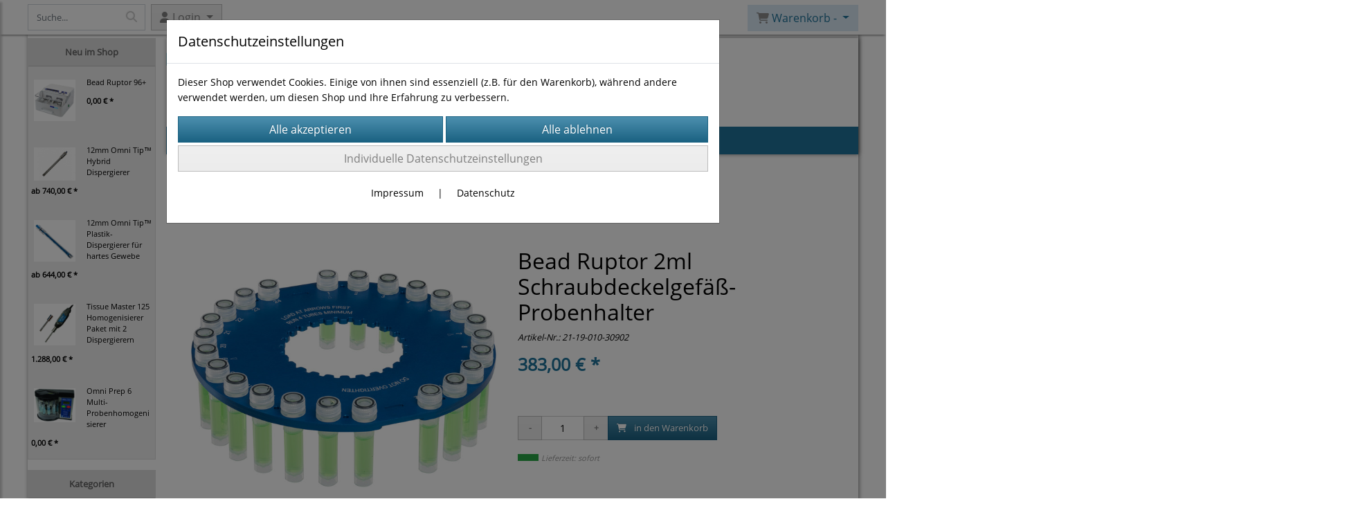

--- FILE ---
content_type: text/html; charset=UTF-8
request_url: https://www.biolabproducts.de/bead_ruptor_2ml_schraubdeckelgefass-probenhalter
body_size: 17439
content:

<!DOCTYPE html>
<html lang="de">
<head>

		<base href="//www.biolabproducts.de" />
	<meta http-equiv="Content-Language" content="de" />
    <meta charset="utf-8">  
	<meta http-equiv="content-type" content="text/html; charset=utf-8">
    <title>Bead Ruptor 2ml Schraubdeckelgefäß-Probenhalter - Biolabproducts GmbH</title>
    <meta name="keywords" content="Bead Ruptor 2ml Schraubdeckelgefäß-Probenhalter, Bead, Ruptor, 2ml, Schraubdeckelgefäß-Probenhalter, 
		
			
				
		
			
			
				Homogenisieren
			
		
		
			
			
				Beadmill Homogenisierer
			
		
		
			
			
				Bead Ruptor 24 Elite " />
    <meta name="description" content="Bead Ruptor 2ml Schraubdeckelgefäß-Probenhalter - Preis: 383,00 € - Bead Ruptor " />
	<meta name="viewport" content="width=device-width, initial-scale=1, shrink-to-fit=no">
	<meta name="robots" content="index, follow" />
	<link rel="alternate" type="application/rss+xml" title="Biolabproducts GmbH RSS Feed" href="/rss" />
	<link rel="canonical" href="https://www.biolabproducts.de/bead_ruptor_2ml_schraubdeckelgefass-probenhalter"/>    <meta name="page-topic" content="" />
    <meta name="distribution" content="global" />
	<meta HTTP-EQUIV="cache-control" content="no-cache" />

    
	<noscript>
		<link rel="STYLESHEET" media="screen" type="text/css" href="/style" />
	</noscript>			
		
		<script type="text/javascript" src="/javascript"></script>
		
				
		<script type="text/javascript">
			
			document.write('<link rel="stylesheet" media="screen" type="text/css" href="/style">');

			/* <![CDATA[ */
			_confg['demo'] = false;			
			_confg['cancel_orderprocess_id'] = 49244;
			_confg['last_page_name'] = 'bead_ruptor_2ml_schraubdeckelgefass-probenhalter';
			_confg['last_page_name_temp'] = 'bead_ruptor_2ml_schraubdeckelgefass-probenhalter';
			_confg['load_social_media'] = true;
			_confg['standalone_orderprocess'] = true;
			_confg['gallery_scroll_animation'] = 3;
			_confg['popup_after_into_cart'] = true;
			_confg['curreny_code_type'] = 'EUR';
			
			var hashManager;			

			$(function() {
				onload();

				// convert html to ajax links
				optimize_html_links();
				optimize_special_html_links();
				
				// HISTORY
				History.Adapter.bind(window,'statechange',function() {
					historyTarget(History.getState().data.id);
				});
				
				// if ID in url
				if ( (49244 != 0) && (!false) ) {
											// NON-JS-tagcloud-link to JS
						if (document.URL.search(/\/search\/+/) != -1) {
							var tagcloud_data = document.URL.split('/search/');
							$('#input_topsearch').val(decodeURI(tagcloud_data[1]));
							search('top');
						}
						else {
							var reloaded_pagename = 'page';
							if (true) {
								// extract name in html5-format-url
								reloaded_pagename = 'bead_ruptor_2ml_schraubdeckelgefass-probenhalter';
							}						
							_confg['goto'] = 'reload';
							
							// add something to url, otherwise site wont reload, because its the same URL
							if (reloaded_pagename.slice(-1) == '-') {
								reloaded_pagename = reloaded_pagename.substr(0, reloaded_pagename.length-1);
							}
							else {
								reloaded_pagename = reloaded_pagename+"-";
							}
							// load requested page
							addHistoryEvent(reloaded_pagename, 49244);
						}
									}
				// hash in URL
				else {
											//_confg['site_entered'] = true;
						_confg['scroll'] = false;
						addHistoryEvent('Startseite', 39202120);				}
				
				
				// demo slider
							});
			
						_confg['automatic_scroll'] = 'Y';

			
		var lang = [];lang['besucher_online'] = 'Besucher online';lang['captcha_error'] = 'Der Sicherheitscode wurde nicht korrekt eingegeben.';lang['diese_email_existiert_nicht'] = 'Diese Emailadresse existiert nicht';lang['email_muss_validiert_werden'] = 'Ihnen wurde soeben eine Bestätigungs-Email zu Ihrer neuen Emailadresse geschickt. Sobald Sie diese bestätigt haben gilt diese neue Emailadresse.';lang['passwort_wurde_geaendert'] = 'Ihr Passwort wurde geändert.';lang['anfrage_nicht_versendet_weil_zu_lange_inaktiv'] = '<b>Ihre Anfrage konnte nicht versendet werden, da Sie zu lange inaktiv waren!</b><br/>Bitte loggen Sie sich erneut ein.';lang['anfrage_erfolgreich_versendet'] = '<b>Ihre Anfrage wurde erfolgreich versendet.</b><br/>Eine Antwort erhalten Sie an folgende Email-Adresse';lang['aus_warenkorb_entfernt'] = 'Produkt aus Warenkorb entfernt';lang['kein_gueltiger_wert'] = 'Kein gültiger Wert';lang['startseite'] = 'Startseite';lang['mein_konto'] = 'Mein Konto';lang['login'] = 'Login';lang['adresse_nicht_gefunden'] = 'Die folgende Adresse wurde leider nicht gefunden und kann nicht grafisch dargestellt werden';lang['von_merkzettel_entfernt'] = 'von Merkzettel entfernt';lang['auf_merkzettel_gesetzt'] = 'auf Merkzettel gesetzt';lang['ihr_kommentar_wurde_erfolgreich_eingetragen'] = 'Ihre Bewertung wurde erfolgreich eingetragen.';lang['einloggen_um_kommentar_zu_schreiben'] = 'Sie müssen eingeloggt sein um eine Bewertung eintragen zu können.';lang['alle_felder_ausfuellen'] = 'Bitte füllen Sie alle erforderlichen Felder aus';lang['bewertung_100_zeichen'] = 'Die Bewertung muss mindestens 100 Zeichen lang sein';lang['bestellstatus'] = 'Bestellstatus';lang['warenkorb'] = 'Warenkorb';lang['bitte_geben_sie_einen_suchbegriff_ein'] = 'Bitte geben Sie einen Suchbegriff ein.';lang['mindestbestellmenge_unterschritten'] = 'Die Mindestbestellmenge darf nicht unterschritten werden.';lang['mindestbestellmenge'] = 'Mindestbestellmenge';lang['bestellung_erfolgreich_versendet'] = 'Bestellung erfolgreich versendet';lang['fehlende_angaben_ergaenzen'] = 'Bitte ergänzen Sie alle fehlenden Angaben';lang['gueltige_menge_angeben'] = 'Bitte geben Sie eine gültige Menge an (ganze Zahlen)';lang['daten_geaendert'] = 'Daten wurden geändert';lang['zahlungsart_gewaehlt'] = 'Zahlungsart gewählt';lang['lieferadresse'] = 'lieferadresse';lang['suche'] = 'Suche';lang['aus_warenkorb_entfernen'] = 'Folgendes Produkt aus Warenkorb entfernen:';lang['erst_registrieren'] = 'Sie müssen sich erst registrieren / einloggen';lang['packstation_und_nummer'] = 'Packstation und Nummer';lang['strasse_und_hausnummer'] = 'Straße und Hausnummer';lang['account_geloescht'] = 'Ihr Kundenaccount wurde gelöscht.';lang['validate_same_psws'] = 'Die Passwörter müssen übereinstimmen';lang['validate_emailExists'] = 'Diese E-Mail-Adresse ist schon vergeben.';lang['validate_emailDoesNotExists'] = 'Diese E-Mail-Adresse existiert nicht.';lang['validate_wrongPSW'] = 'Das Passwort ist nicht korrekt.';lang['validate_email'] = 'Geben Sie bitte eine gültige E-Mail Adresse ein (z.B. max@mustermann.de).';lang['validate_required'] = 'Dieses Feld muss ausgefüllt werden.';lang['mindestens_xx_zeichen'] = 'Noch mindestens XX Zeichen.';			/* ]]> */
		</script>
		
			
	

</head>


<body class="" id="body" data-spy="scroll" data-target="#header" data-offset="10" style="background-color: #ffffff;">
	
	<div class="body">
		<input type="hidden" id="filter_cat_id" value="none" />
		<input type="hidden" id="filter_activated" value="0" />		
		<input type="hidden" id="filter_rangeinput_min_price" value="" />
		<input type="hidden" id="filter_rangeinput_max_price" value="" />
		<input type="hidden" id="filter_rangeinput_min_current" value="" />
		<input type="hidden" id="filter_rangeinput_max_current" value="" />
		<input type="hidden" id="filter_manufacturer" value="" />
		<div class="tooltip left tooltip-fixed" id="popover_notice" tabindex="-1" role="popover">
		</div>
		<nav id="sidebar-left" class="mobile-sidebar-menu" data-toggle="collapse">
			<div class="row no-gutters m-2">
				<div class="col-8">
		<div class="header-search ml-0 align-self-center search-mobile">
			<div class="input-group">
				<input type="text" class="form-control " id="inp_search-mobile" placeholder="Suche..." onkeypress="key_press_enter(0, 0, 'search-mobile', event);">
					<span class="input-group-btn">
						<button class="btn btn-light" type="button" onclick="search('search-mobile', 0);"><i class="fa fa-search"></i></button>
					</span>
			</div>
		</div>
				</div>
				<div class="col-4">
				<div id="dismiss" class="float-right">
					<i class="fas fa-arrow-left"></i>
				</div>
				</div>
				
			</div>
			<div id="menu-content" class="m-1"></div>
		</nav>
		<nav id="sidebar-right" class="mobile-sidebar-cart" data-toggle="collapse">
			<div class="row no-gutters m-2">
				<div id="dismiss">
					<i class="fas fa-arrow-right"></i>
				</div>
			</div>
			<div class="m-2" id="cart-mobile">
			</div>
		</nav>
		<div class="overlay"></div>
		<header id="header-fixed" class="header header-scroll-control ">
			<div class="header-body container-fluid h-100">
				<div class="header-container container container-fluid p-0 h-100">
					<div class="header-row container-fluid p-0 h-100">
						<div class="col justify-content-start h-100">
							<div class="row h-100">
		<button class="btn header-btn-collapse-nav align-self-center" data-toggle="collapse" data-target=".mobile-sidebar-menu">
			<i class="fa fa-bars"></i>
		</button>
		<div class="header-search ml-0 align-self-center d-none d-lg-block">
			<div class="input-group">
				<input type="text" class="form-control header-search-inp" id="inp_search-header" placeholder="Suche..." onkeypress="key_press_enter(0, 0, 'search-header', event);">
					<span class="input-group-btn">
						<button class="btn btn-light" type="button" onclick="search('search-header', 0);"><i class="fa fa-search"></i></button>
					</span>
			</div>
		</div>
	<div id="login_outer_header" class="login_outer_header mx-2 align-self-center">
		<div class="dropdown dropdown-dont-close-on-click btn-group">
			
			<a class="btn dropdown-toggle align-self-center" data-toggle="dropdown" aria-haspopup="true" aria-expanded="false">
				<i class="fas fa-user user-button-mobile"></i>
				<span id="div_login_headline">
					Login
				</span>
			</a>
		
			
			
			<div class="dropdown-menu " id="div_login">
				
		<div class="row no-gutters p-2">
			<div class="col-12">
	<div class="box-content">
		<form>
			<div class="form-row m-0">
				<div class="form-group w-100 mb-1">
					<div class="input-group">
						<div class="input-group-prepend">
							<span class="input-group-text"><i class="fas fa-envelope fa-fw"></i></span>
						</div>
						<input id="input_email_login_:::RANDOM:::" name="email" onkeypress="key_press_enter(':::RANDOM:::', 0, 'login', event);" class="form-control form-control-sm" type="text" placeholder="Email">
					</div>
				</div>
			</div>

			<div class="form-row m-0">				
				<div class="form-group w-100">
					<div class="input-group">
						<div class="input-group-prepend">
							<span class="input-group-text"><i class="fas fa-lock fa-fw"></i></span>
						</div>
						<input id="input_psw_:::RANDOM:::" name="userpsw" onkeypress="key_press_enter(':::RANDOM:::', 0, 'login', event);" class="form-control form-control-sm" type="password" placeholder="Passwort">
					</div>
				</div>
			</div>

			<div class="form-row">
				<div class="form-group col">
					<div class="form-check form-check-inline">
						<label class="form-check-label">
							<input class="form-check-input" type="checkbox" id="remind_me_:::RANDOM:::" name="remind_me"> eingeloggt bleiben?
						</label>
					</div>
				</div>
			</div>
			
			<div class="form-row">
				<div class="form-group col">
					<button type="button" onclick="log_in(':::RANDOM:::');" class="btn btn-sm float-right mb-1 w-100 text-right">einloggen</button>
				</div>
			</div>
		</form>
	</div>
			</div>
		</div>
	<div class="row no-gutters px-2 pb-2">
		<div class="col-12">
		<a id="html_link_cgUnAwQ3ah" name="registrierung" coords="index.php?id=19202120" href="/customer/register">Registrierung</a><br/>
		<a id="html_link_eAbWDy79c4" name="passwort-vergessen" coords="index.php?id=196021200" href="/customer/passwordreminder">Passwort vergessen</a>
	</div>
	</div>
			</div>
		</div>
	</div>
									<div class="d-lg-none align-self-center ml-auto mobile-header-logo">
										<a id="html_link_5ugIP2CezZ" name="startseite" coords="index.php?id=39202120" href="/startseite" scroll_to_top="false">
											<img alt="Logo" src="data/pics/logo/logo_mobile_1557167681.jpg">
										</a>
									</div>
								<div class="align-self-center ml-auto">
									
		<button class="btn header-btn-collapse-cart align-self-center" data-toggle="collapse" data-target=".mobile-sidebar-cart">
			<i class="fa fa-shopping-cart"></i>
		</button>
								</div>
									<div class="dropdown dropdown-mega dropdown-mega-shop dropdown-on-hover dropdown-dont-close-on-click ml-auto align-self-center" id="headerCart">
										<a class="btn btn-cart dropdown-toggle" id="headerCartButton" data-toggle="dropdown" aria-haspopup="true" aria-expanded="false">
											<i class="fas fa-shopping-cart"></i> <span id="header_cart_txt">Warenkorb - </span> <span id="header_amount">1</span> <span id="header_cart_price"></span>
										</a>
										<div class="dropdown-menu dropdown-menu-right" id="headerCart_body" aria-labelledby="headerCartButton">
											<div class="dropdown-mega-content cart">
												<div id="cart">
												</div>
											</div>
										</div>
									</div>
							</div>
						</div>
					</div>
				</div>
			</div>
		</header>
		<div role="main" class="main shop template-4">
			<div class="container container-fluid">
<div class="row" id="main_outer">
		
	<div id="div_main_links" class="col-12 col-lg-2 order-2 order-lg-1 div_main_links">
		
	<div class="row no-gutters">
			<div class="col col-12">
				<div class="row no-gutters">
					<div class="col-lg-12">
						<div class="card sidebox left mt-0">
							<h6 id="headline_1" class="card-header">Neu im Shop</h2>		
							
							<div id="div_neu_im_shop" class="card-body">
								
		<ul class="simple-post-list">
				
				<li>
					<div class="post-image">
						<div class="img-thumbnail d-block">
							<a id="html_link_U4VZMAc2YL" name="/bead_ruptor_96_" coords="index.php?id=49501" href="/bead_ruptor_96_">
								<img width="60" height="60" class="img-fluid" src="/productmedium/9d0cc5d0d9ec7507ca32e9cc3564f3d4/bead_ruptor_96_-1.jpg" border="0" alt="Bead-Ruptor-96" />
							</a>
						</div>
					</div>
					<div class="post-info">
						<a id="html_link_XUuKTC3zJU" name="/bead_ruptor_96_" coords="index.php?id=49501" href="/bead_ruptor_96_">Bead Ruptor 96+</a>
						<div class="post-meta">
							0,00 € *
						</div>
					</div>
				</li>
				
				<li>
					<div class="post-image">
						<div class="img-thumbnail d-block">
							<a id="html_link_fkHi02i6rS" name="/12mm_omni_tip_hybrid_dispergierer" coords="index.php?id=49498" href="/12mm_omni_tip_hybrid_dispergierer">
								<img width="60" height="60" class="img-fluid" src="/productmedium/bbf1bc91e111c2d8f6438eec40c12140/12mm_omni_tip_hybrid_dispergierer-1.jpg" border="0" alt="12mm-Omni-Tip-Hybrid-Dispergierer" />
							</a>
						</div>
					</div>
					<div class="post-info">
						<a id="html_link_yeYYm1OZIj" name="/12mm_omni_tip_hybrid_dispergierer" coords="index.php?id=49498" href="/12mm_omni_tip_hybrid_dispergierer">12mm Omni Tip™ Hybrid Dispergierer</a>
						<div class="post-meta">
							<span>ab</span> 740,00 € *
						</div>
					</div>
				</li>
				
				<li>
					<div class="post-image">
						<div class="img-thumbnail d-block">
							<a id="html_link_H5oTb8NT6K" name="/12mm_omni_tip_plastik-dispergierer_fur_hartes_gewebe" coords="index.php?id=49492" href="/12mm_omni_tip_plastik-dispergierer_fur_hartes_gewebe">
								<img width="60" height="60" class="img-fluid" src="/productmedium/65299e58d1de9daab9c7308ed3e17b7c/12mm_omni_tip_plastik-dispergierer_fur_hartes_gewebe-4.jpg" border="0" alt="12mm-Omni-Tip-Plastik-Dispergierer-fr-hartes-Gewebe" />
							</a>
						</div>
					</div>
					<div class="post-info">
						<a id="html_link_oW21LJa5rC" name="/12mm_omni_tip_plastik-dispergierer_fur_hartes_gewebe" coords="index.php?id=49492" href="/12mm_omni_tip_plastik-dispergierer_fur_hartes_gewebe">12mm Omni Tip™ Plastik-Dispergierer für hartes Gewebe</a>
						<div class="post-meta">
							<span>ab</span> 644,00 € *
						</div>
					</div>
				</li>
				
				<li>
					<div class="post-image">
						<div class="img-thumbnail d-block">
							<a id="html_link_3myhCP2PDK" name="/tissue_master_125_homogenisierer_paket_mit_2_dispergierern" coords="index.php?id=49491" href="/tissue_master_125_homogenisierer_paket_mit_2_dispergierern">
								<img width="60" height="60" class="img-fluid" src="/productmedium/3ad9ec973107f56deb6d1369227833b7/tissue_master_125_homogenisierer_paket_mit_2_dispergierern-1.jpg" border="0" alt="Tissue-Master-125-Homogenisierer--Paket-mit-2-Dispergierern" />
							</a>
						</div>
					</div>
					<div class="post-info">
						<a id="html_link_vYoW5qPw7B" name="/tissue_master_125_homogenisierer_paket_mit_2_dispergierern" coords="index.php?id=49491" href="/tissue_master_125_homogenisierer_paket_mit_2_dispergierern">Tissue Master 125 Homogenisierer  Paket mit 2 Dispergierern</a>
						<div class="post-meta">
							1.288,00 € *
						</div>
					</div>
				</li>
				
				<li>
					<div class="post-image">
						<div class="img-thumbnail d-block">
							<a id="html_link_JgThUHzPh1" name="/omni_prep_6_multi-probenhomogenisierer" coords="index.php?id=49490" href="/omni_prep_6_multi-probenhomogenisierer">
								<img width="60" height="60" class="img-fluid" src="/productmedium/03fb85dbd57c9bb139790d7564826ec4/omni_prep_6_multi-probenhomogenisierer-2.jpg" border="0" alt="Omni-Prep--6-Multi-Probenhomogenisierer" />
							</a>
						</div>
					</div>
					<div class="post-info">
						<a id="html_link_GljwLxKRn0" name="/omni_prep_6_multi-probenhomogenisierer" coords="index.php?id=49490" href="/omni_prep_6_multi-probenhomogenisierer">Omni Prep  6 Multi-Probenhomogenisierer</a>
						<div class="post-meta">
							0,00 € *
						</div>
					</div>
				</li>
		</ul>
							</div>
						</div>
					</div>
				</div>
			</div>
			<div class="col col-12 col-sm-6 col-lg-12">
				<div class="row no-gutters">
					<div class="col-lg-12">
						<div class="card sidebox left">
							<h6 id="headline_2" class="card-header">Kategorien</h2>		
							
							<div id="div_categories" class="card-body">
								
							<div class="side_div_cats" id="div_sidediv_cats_high" onclick="_confg['scroll'] = false; addHistoryEvent('Highlight', 290102120006);">
								<a class="btn highlight" id="html_special_link_iq1sCWKybs" name="highlight-cat" coords="index.php?id=2901021206" href="/p/Highlight/0/1">
									Highlight
									<span class="badge badge-light badge-cats-main-menu float-right">6</span>
								</a>
							</div>
				<div class="side_div_cats side_div_cats_parent" id="div_sidediv_cats_24" onclick="addHistoryEvent('homogenisieren', 29010212024);" style="">
					<a class="btn  primary" id="html_special_link_uNxgFDQEiq" name="produkte" coords="index.php?id=29010212024" href="/p/homogenisieren/0/1">
							<span class="side_cats_parent_left">&rsaquo;
							</span>
							<span class="side_cats_parent_name">
								Homogenisieren
								
							</span>
					</a>
				</div><div class="side_cats_sub_outer hide">
				<div class="side_div_cats side_div_cats_child" id="div_sidediv_cats_25" onclick="addHistoryEvent('beadmill_homogenisierer', 29010212025);" style="padding-left: 17px;">
					<a class="btn  catside_child btn-sm" id="html_special_link_zglQwXqfbi" name="produkte" coords="index.php?id=29010212025" href="/p/beadmill_homogenisierer/0/1">
							<span class="side_cats_parent_left">&rsaquo;
							</span>
							<span class="side_cats_parent_name">
								Beadmill Homogenisierer
								
							</span>
					</a>
				</div><div class="side_cats_sub_outer hide">
				<div class="side_div_cats side_div_cats_child" id="div_sidediv_cats_136" onclick="addHistoryEvent('bead_ruptor_elite_ii', 290102120136);" style="padding-left: 22px;">
					<a class="btn  catside_child btn-sm" id="html_special_link_3XCFoziyHa" name="produkte" coords="index.php?id=290102120136" href="/p/bead_ruptor_elite_ii/0/1">
							<span class="side_cats_parent_left">&rsaquo;
							</span>
							<span class="side_cats_parent_name">
								Bead Ruptor Elite II
								
							<span class="badge badge-light badge-cats-main-menu float-right">1</span>
							</span>
					</a>
				</div><div class="side_cats_sub_outer hide">
				<div class="side_div_cats side_div_cats_child" id="div_sidediv_cats_137" onclick="addHistoryEvent('bead_ruptor_elite_ii_zubehor', 290102120137);" style="padding-left: 27px;">
					<a class="btn  catside_child btn-sm" id="html_special_link_L1im9NXOB0" name="produkte" coords="index.php?id=290102120137" href="/p/bead_ruptor_elite_ii_zubehor/0/1">
							<span class="side_cats_parent_left">&rsaquo;
							</span>
							<span class="side_cats_parent_name">
								Bead Ruptor Elite II Zubehör
								
							<span class="badge badge-light badge-cats-main-menu float-right">8</span>
							</span>
					</a>
				</div><div class="side_cats_sub_outer hide">
				<div class="side_div_cats side_div_cats_child" id="div_sidediv_cats_138" onclick="addHistoryEvent('verbauchsmittel', 290102120138);" style="padding-left: 32px;">
					<a class="btn  catside_child btn-sm" id="html_special_link_FFHFNCD4HF" name="produkte" coords="index.php?id=290102120138" href="/p/verbauchsmittel/0/1">
							<span class="side_cats_parent_left">&rsaquo;
							</span>
							<span class="side_cats_parent_name">
								Verbauchsmittel
								
							</span>
					</a>
				</div><div class="side_cats_sub_outer hide">
				<div class="side_div_cats side_div_cats_child" id="div_sidediv_cats_146" onclick="addHistoryEvent('vorgefullte_gefasse_4', 290102120146);" style="padding-left: 37px;">
					<a class="btn  catside_child btn-sm" id="html_special_link_JCfR4vQBTd" name="produkte" coords="index.php?id=290102120146" href="/p/vorgefullte_gefasse_4/0/1">
							<span class="side_cats_parent_left">&rsaquo;
							</span>
							<span class="side_cats_parent_name">
								vorgefüllte Gefäße
								
							</span>
					</a>
				</div><div class="side_cats_sub_outer hide">
				<div class="side_div_cats side_div_cats_child" id="div_sidediv_cats_148" onclick="addHistoryEvent('dnase_rnase-frei_2', 290102120148);" style="padding-left: 42px;">
					<a class="btn  catside_child btn-sm" id="html_special_link_ySVF6Px8dj" name="produkte" coords="index.php?id=290102120148" href="/p/dnase_rnase-frei_2/0/1">
							DNase/RNase-frei
							
							<span class="badge badge-light badge-cats-main-menu float-right">12</span>
					</a>
				</div>
				<div class="side_div_cats side_div_cats_child" id="div_sidediv_cats_150" onclick="addHistoryEvent('mikrobielle_dna-frei_1', 290102120150);" style="padding-left: 42px;">
					<a class="btn  catside_child btn-sm" id="html_special_link_5aScVQmSLF" name="produkte" coords="index.php?id=290102120150" href="/p/mikrobielle_dna-frei_1/0/1">
							mikrobielle DNA-frei
							
							<span class="badge badge-light badge-cats-main-menu float-right">7</span>
					</a>
				</div></div>
				<div class="side_div_cats side_div_cats_child" id="div_sidediv_cats_139" onclick="addHistoryEvent('arbeitsgefasse_5', 290102120139);" style="padding-left: 37px;">
					<a class="btn  catside_child btn-sm" id="html_special_link_GWthJxrxnC" name="produkte" coords="index.php?id=290102120139" href="/p/arbeitsgefasse_5/0/1">
							Arbeitsgefäße
							
							<span class="badge badge-light badge-cats-main-menu float-right">5</span>
					</a>
				</div></div></div></div>
				<div class="side_div_cats side_div_cats_child" id="div_sidediv_cats_26" onclick="addHistoryEvent('bead_ruptor_24_elite', 29010212026);" style="padding-left: 22px;">
					<a class="btn  catside_child btn-sm" id="html_special_link_RtvYJmm5tB" name="produkte" coords="index.php?id=29010212026" href="/p/bead_ruptor_24_elite/0/1">
							<span class="side_cats_parent_left">&rsaquo;
							</span>
							<span class="side_cats_parent_name">
								Bead Ruptor 24 Elite
								
							<span class="badge badge-light badge-cats-main-menu float-right">1</span>
							</span>
					</a>
				</div><div class="side_cats_sub_outer hide">
				<div class="side_div_cats side_div_cats_child" id="div_sidediv_cats_33" onclick="addHistoryEvent('bead_ruptor_24_elite_zubehor', 29010212033);" style="padding-left: 27px;">
					<a class="btn  catside_child btn-sm" id="html_special_link_Hn7eKixWa7" name="produkte" coords="index.php?id=29010212033" href="/p/bead_ruptor_24_elite_zubehor/0/1">
							<span class="side_cats_parent_left">&rsaquo;
							</span>
							<span class="side_cats_parent_name">
								Bead Ruptor 24 Elite Zubehör
								
							<span class="badge badge-light badge-cats-main-menu float-right">2</span>
							</span>
					</a>
				</div><div class="side_cats_sub_outer hide">
				<div class="side_div_cats side_div_cats_child" id="div_sidediv_cats_47" onclick="addHistoryEvent('halterungen_1', 29010212047);" style="padding-left: 32px;">
					<a class="btn  catside_child btn-sm" id="html_special_link_ehzOCDbpG7" name="produkte" coords="index.php?id=29010212047" href="/p/halterungen_1/0/1">
							Halterungen
							
							<span class="badge badge-light badge-cats-main-menu float-right">13</span>
					</a>
				</div>
				<div class="side_div_cats side_div_cats_child" id="div_sidediv_cats_48" onclick="addHistoryEvent('verbrauchsmittel_1', 29010212048);" style="padding-left: 32px;">
					<a class="btn  catside_child btn-sm" id="html_special_link_8z9bAZnfm3" name="produkte" coords="index.php?id=29010212048" href="/p/verbrauchsmittel_1/0/1">
							<span class="side_cats_parent_left">&rsaquo;
							</span>
							<span class="side_cats_parent_name">
								Verbrauchsmittel
								
							</span>
					</a>
				</div><div class="side_cats_sub_outer hide">
				<div class="side_div_cats side_div_cats_child" id="div_sidediv_cats_50" onclick="addHistoryEvent('vorgefullte_gefasse', 29010212050);" style="padding-left: 37px;">
					<a class="btn  catside_child btn-sm" id="html_special_link_kDMLwIR2t4" name="produkte" coords="index.php?id=29010212050" href="/p/vorgefullte_gefasse/0/1">
							<span class="side_cats_parent_left">&rsaquo;
							</span>
							<span class="side_cats_parent_name">
								vorgefüllte Gefäße
								
							<span class="badge badge-light badge-cats-main-menu float-right">17</span>
							</span>
					</a>
				</div><div class="side_cats_sub_outer hide">
				<div class="side_div_cats side_div_cats_child" id="div_sidediv_cats_157" onclick="addHistoryEvent('dnase_rnase-frei_5', 290102120157);" style="padding-left: 42px;">
					<a class="btn  catside_child btn-sm" id="html_special_link_SNDzgwsXnk" name="produkte" coords="index.php?id=290102120157" href="/p/dnase_rnase-frei_5/0/1">
							DNase/RNase-frei
							
							<span class="badge badge-light badge-cats-main-menu float-right">12</span>
					</a>
				</div>
				<div class="side_div_cats side_div_cats_child" id="div_sidediv_cats_152" onclick="addHistoryEvent('mikrobielle_dna-frei_3', 290102120152);" style="padding-left: 42px;">
					<a class="btn  catside_child btn-sm" id="html_special_link_zCVahq8zSL" name="produkte" coords="index.php?id=290102120152" href="/p/mikrobielle_dna-frei_3/0/1">
							mikrobielle DNA-frei
							
							<span class="badge badge-light badge-cats-main-menu float-right">7</span>
					</a>
				</div></div>
				<div class="side_div_cats side_div_cats_child" id="div_sidediv_cats_49" onclick="addHistoryEvent('arbeitsgefasse_4', 29010212049);" style="padding-left: 37px;">
					<a class="btn  catside_child btn-sm" id="html_special_link_Mnn8D32vTR" name="produkte" coords="index.php?id=29010212049" href="/p/arbeitsgefasse_4/0/1">
							Arbeitsgefäße
							
							<span class="badge badge-light badge-cats-main-menu float-right">5</span>
					</a>
				</div>
				<div class="side_div_cats side_div_cats_child" id="div_sidediv_cats_51" onclick="addHistoryEvent('beads', 29010212051);" style="padding-left: 37px;">
					<a class="btn  catside_child btn-sm" id="html_special_link_7hStVQrzcD" name="produkte" coords="index.php?id=29010212051" href="/p/beads/0/1">
							<span class="side_cats_parent_left">&rsaquo;
							</span>
							<span class="side_cats_parent_name">
								Beads
								
							</span>
					</a>
				</div><div class="side_cats_sub_outer hide">
				<div class="side_div_cats side_div_cats_child" id="div_sidediv_cats_66" onclick="addHistoryEvent('dnase_rnase_frei_2', 29010212066);" style="padding-left: 42px;">
					<a class="btn  catside_child btn-sm" id="html_special_link_Uh0Xn1KMuW" name="produkte" coords="index.php?id=29010212066" href="/p/dnase_rnase_frei_2/0/1">
							DNase/RNase-frei
							
							<span class="badge badge-light badge-cats-main-menu float-right">11</span>
					</a>
				</div></div></div></div></div>
				<div class="side_div_cats side_div_cats_child" id="div_sidediv_cats_141" onclick="addHistoryEvent('bead_ruptor_24_fix', 290102120141);" style="padding-left: 22px;">
					<a class="btn  catside_child btn-sm" id="html_special_link_dcooTTp8Nn" name="produkte" coords="index.php?id=290102120141" href="/p/bead_ruptor_24_fix/0/1">
							<span class="side_cats_parent_left">&rsaquo;
							</span>
							<span class="side_cats_parent_name">
								Bead Ruptor 24 Fix
								
							<span class="badge badge-light badge-cats-main-menu float-right">1</span>
							</span>
					</a>
				</div><div class="side_cats_sub_outer hide">
				<div class="side_div_cats side_div_cats_child" id="div_sidediv_cats_142" onclick="addHistoryEvent('bead_ruptor_24_fix_zubehor', 290102120142);" style="padding-left: 27px;">
					<a class="btn  catside_child btn-sm" id="html_special_link_evSvJlNrSN" name="produkte" coords="index.php?id=290102120142" href="/p/bead_ruptor_24_fix_zubehor/0/1">
							<span class="side_cats_parent_left">&rsaquo;
							</span>
							<span class="side_cats_parent_name">
								Bead Ruptor 24 Fix Zubehör
								
							</span>
					</a>
				</div><div class="side_cats_sub_outer hide">
				<div class="side_div_cats side_div_cats_child" id="div_sidediv_cats_143" onclick="addHistoryEvent('verbrauchsmittel_5', 290102120143);" style="padding-left: 32px;">
					<a class="btn  catside_child btn-sm" id="html_special_link_OiwyasdNEs" name="produkte" coords="index.php?id=290102120143" href="/p/verbrauchsmittel_5/0/1">
							<span class="side_cats_parent_left">&rsaquo;
							</span>
							<span class="side_cats_parent_name">
								Verbrauchsmittel
								
							</span>
					</a>
				</div><div class="side_cats_sub_outer hide">
				<div class="side_div_cats side_div_cats_child" id="div_sidediv_cats_144" onclick="addHistoryEvent('vorgefullte_gefasse_3', 290102120144);" style="padding-left: 37px;">
					<a class="btn  catside_child btn-sm" id="html_special_link_SutD3ZVW7Y" name="produkte" coords="index.php?id=290102120144" href="/p/vorgefullte_gefasse_3/0/1">
							<span class="side_cats_parent_left">&rsaquo;
							</span>
							<span class="side_cats_parent_name">
								vorgefüllte Gefäße
								
							</span>
					</a>
				</div><div class="side_cats_sub_outer hide">
				<div class="side_div_cats side_div_cats_child" id="div_sidediv_cats_147" onclick="addHistoryEvent('dnase_rnase-frei_1', 290102120147);" style="padding-left: 42px;">
					<a class="btn  catside_child btn-sm" id="html_special_link_wRa9mnVw5H" name="produkte" coords="index.php?id=290102120147" href="/p/dnase_rnase-frei_1/0/1">
							DNase/RNase-frei
							
							<span class="badge badge-light badge-cats-main-menu float-right">12</span>
					</a>
				</div>
				<div class="side_div_cats side_div_cats_child" id="div_sidediv_cats_153" onclick="addHistoryEvent('mikrobielle_dna-frei_4', 290102120153);" style="padding-left: 42px;">
					<a class="btn  catside_child btn-sm" id="html_special_link_XL5s1Ri1Hm" name="produkte" coords="index.php?id=290102120153" href="/p/mikrobielle_dna-frei_4/0/1">
							mikrobielle DNA-frei
							
							<span class="badge badge-light badge-cats-main-menu float-right">6</span>
					</a>
				</div></div></div></div></div>
				<div class="side_div_cats side_div_cats_child" id="div_sidediv_cats_30" onclick="addHistoryEvent('bead_ruptor_12', 29010212030);" style="padding-left: 22px;">
					<a class="btn  catside_child btn-sm" id="html_special_link_QaYaBxmZuw" name="produkte" coords="index.php?id=29010212030" href="/p/bead_ruptor_12/0/1">
							<span class="side_cats_parent_left">&rsaquo;
							</span>
							<span class="side_cats_parent_name">
								Bead Ruptor 12
								
							<span class="badge badge-light badge-cats-main-menu float-right">1</span>
							</span>
					</a>
				</div><div class="side_cats_sub_outer hide">
				<div class="side_div_cats side_div_cats_child" id="div_sidediv_cats_37" onclick="addHistoryEvent('bead_ruptor_12_zubehor', 29010212037);" style="padding-left: 27px;">
					<a class="btn  catside_child btn-sm" id="html_special_link_NC9FPPU0RA" name="produkte" coords="index.php?id=29010212037" href="/p/bead_ruptor_12_zubehor/0/1">
							<span class="side_cats_parent_left">&rsaquo;
							</span>
							<span class="side_cats_parent_name">
								Bead Ruptor 12 Zubehör
								
							<span class="badge badge-light badge-cats-main-menu float-right">2</span>
							</span>
					</a>
				</div><div class="side_cats_sub_outer hide">
				<div class="side_div_cats side_div_cats_child" id="div_sidediv_cats_45" onclick="addHistoryEvent('verbrauchsmittel', 29010212045);" style="padding-left: 32px;">
					<a class="btn  catside_child btn-sm" id="html_special_link_w9KwmlbBHf" name="produkte" coords="index.php?id=29010212045" href="/p/verbrauchsmittel/0/1">
							<span class="side_cats_parent_left">&rsaquo;
							</span>
							<span class="side_cats_parent_name">
								Verbrauchsmittel
								
							</span>
					</a>
				</div><div class="side_cats_sub_outer hide">
				<div class="side_div_cats side_div_cats_child" id="div_sidediv_cats_53" onclick="addHistoryEvent('vorgefullte_gefasse_5', 29010212053);" style="padding-left: 37px;">
					<a class="btn  catside_child btn-sm" id="html_special_link_Wa6R26Q9ED" name="produkte" coords="index.php?id=29010212053" href="/p/vorgefullte_gefasse_5/0/1">
							<span class="side_cats_parent_left">&rsaquo;
							</span>
							<span class="side_cats_parent_name">
								vorgefüllte Gefäße
								
							<span class="badge badge-light badge-cats-main-menu float-right">14</span>
							</span>
					</a>
				</div><div class="side_cats_sub_outer hide">
				<div class="side_div_cats side_div_cats_child" id="div_sidediv_cats_156" onclick="addHistoryEvent('dnase_rnase-frei_4', 290102120156);" style="padding-left: 42px;">
					<a class="btn  catside_child btn-sm" id="html_special_link_PEWOUvABrY" name="produkte" coords="index.php?id=290102120156" href="/p/dnase_rnase-frei_4/0/1">
							DNase/RNase-frei
							
							<span class="badge badge-light badge-cats-main-menu float-right">12</span>
					</a>
				</div>
				<div class="side_div_cats side_div_cats_child" id="div_sidediv_cats_149" onclick="addHistoryEvent('mikrobielle_dna-frei', 290102120149);" style="padding-left: 42px;">
					<a class="btn  catside_child btn-sm" id="html_special_link_qfWguWMYpE" name="produkte" coords="index.php?id=290102120149" href="/p/mikrobielle_dna-frei/0/1">
							mikrobielle DNA-frei
							
							<span class="badge badge-light badge-cats-main-menu float-right">7</span>
					</a>
				</div></div>
				<div class="side_div_cats side_div_cats_child" id="div_sidediv_cats_54" onclick="addHistoryEvent('beads_1', 29010212054);" style="padding-left: 37px;">
					<a class="btn  catside_child btn-sm" id="html_special_link_VnpDZQn7o5" name="produkte" coords="index.php?id=29010212054" href="/p/beads_1/0/1">
							<span class="side_cats_parent_left">&rsaquo;
							</span>
							<span class="side_cats_parent_name">
								Beads
								
							</span>
					</a>
				</div><div class="side_cats_sub_outer hide">
				<div class="side_div_cats side_div_cats_child" id="div_sidediv_cats_65" onclick="addHistoryEvent('dnase_rnase_frei_1', 29010212065);" style="padding-left: 42px;">
					<a class="btn  catside_child btn-sm" id="html_special_link_4ArUMn8P3f" name="produkte" coords="index.php?id=29010212065" href="/p/dnase_rnase_frei_1/0/1">
							DNase/RNase-frei
							
							<span class="badge badge-light badge-cats-main-menu float-right">11</span>
					</a>
				</div></div></div></div></div>
				<div class="side_div_cats side_div_cats_child" id="div_sidediv_cats_31" onclick="addHistoryEvent('bead_ruptor_4', 29010212031);" style="padding-left: 22px;">
					<a class="btn  catside_child btn-sm" id="html_special_link_6RbSPVlJXY" name="produkte" coords="index.php?id=29010212031" href="/p/bead_ruptor_4/0/1">
							<span class="side_cats_parent_left">&rsaquo;
							</span>
							<span class="side_cats_parent_name">
								Bead Ruptor 4
								
							<span class="badge badge-light badge-cats-main-menu float-right">1</span>
							</span>
					</a>
				</div><div class="side_cats_sub_outer hide">
				<div class="side_div_cats side_div_cats_child" id="div_sidediv_cats_60" onclick="addHistoryEvent('verbrauchsmittel_3', 29010212060);" style="padding-left: 27px;">
					<a class="btn  catside_child btn-sm" id="html_special_link_IkDX6SiFQD" name="produkte" coords="index.php?id=29010212060" href="/p/verbrauchsmittel_3/0/1">
							<span class="side_cats_parent_left">&rsaquo;
							</span>
							<span class="side_cats_parent_name">
								Verbrauchsmittel
								
							</span>
					</a>
				</div><div class="side_cats_sub_outer hide">
				<div class="side_div_cats side_div_cats_child" id="div_sidediv_cats_61" onclick="addHistoryEvent('vorgefullte_gefasse_1', 29010212061);" style="padding-left: 32px;">
					<a class="btn  catside_child btn-sm" id="html_special_link_UpX0g21s4e" name="produkte" coords="index.php?id=29010212061" href="/p/vorgefullte_gefasse_1/0/1">
							<span class="side_cats_parent_left">&rsaquo;
							</span>
							<span class="side_cats_parent_name">
								vorgefüllte Gefäße
								
							<span class="badge badge-light badge-cats-main-menu float-right">9</span>
							</span>
					</a>
				</div><div class="side_cats_sub_outer hide">
				<div class="side_div_cats side_div_cats_child" id="div_sidediv_cats_155" onclick="addHistoryEvent('dnase_rnase-frei_3', 290102120155);" style="padding-left: 37px;">
					<a class="btn  catside_child btn-sm" id="html_special_link_VXVkcgge8N" name="produkte" coords="index.php?id=290102120155" href="/p/dnase_rnase-frei_3/0/1">
							DNase/RNase-frei
							
							<span class="badge badge-light badge-cats-main-menu float-right">11</span>
					</a>
				</div>
				<div class="side_div_cats side_div_cats_child" id="div_sidediv_cats_151" onclick="addHistoryEvent('mikrobielle_dna-frei_2', 290102120151);" style="padding-left: 37px;">
					<a class="btn  catside_child btn-sm" id="html_special_link_sPsp55vntK" name="produkte" coords="index.php?id=290102120151" href="/p/mikrobielle_dna-frei_2/0/1">
							mikrobielle DNA-frei
							
							<span class="badge badge-light badge-cats-main-menu float-right">7</span>
					</a>
				</div></div>
				<div class="side_div_cats side_div_cats_child" id="div_sidediv_cats_62" onclick="addHistoryEvent('arbeitsgefasse_2', 29010212062);" style="padding-left: 32px;">
					<a class="btn  catside_child btn-sm" id="html_special_link_QdYnZvbeuL" name="produkte" coords="index.php?id=29010212062" href="/p/arbeitsgefasse_2/0/1">
							Arbeitsgefäße
							
							<span class="badge badge-light badge-cats-main-menu float-right">5</span>
					</a>
				</div>
				<div class="side_div_cats side_div_cats_child" id="div_sidediv_cats_63" onclick="addHistoryEvent('beads_3', 29010212063);" style="padding-left: 32px;">
					<a class="btn  catside_child btn-sm" id="html_special_link_nQrxomsUSa" name="produkte" coords="index.php?id=29010212063" href="/p/beads_3/0/1">
							<span class="side_cats_parent_left">&rsaquo;
							</span>
							<span class="side_cats_parent_name">
								Beads
								
							</span>
					</a>
				</div><div class="side_cats_sub_outer hide">
				<div class="side_div_cats side_div_cats_child" id="div_sidediv_cats_64" onclick="addHistoryEvent('dnase_rnase-frei', 29010212064);" style="padding-left: 37px;">
					<a class="btn  catside_child btn-sm" id="html_special_link_F1jnMETe4m" name="produkte" coords="index.php?id=29010212064" href="/p/dnase_rnase-frei/0/1">
							DNase/RNase-frei
							
							<span class="badge badge-light badge-cats-main-menu float-right">12</span>
					</a>
				</div></div></div></div>
				<div class="side_div_cats side_div_cats_child" id="div_sidediv_cats_32" onclick="addHistoryEvent('bead_ruptor_96', 29010212032);" style="padding-left: 22px;">
					<a class="btn  catside_child btn-sm" id="html_special_link_1IBfz3bxHW" name="produkte" coords="index.php?id=29010212032" href="/p/bead_ruptor_96/0/1">
							<span class="side_cats_parent_left">&rsaquo;
							</span>
							<span class="side_cats_parent_name">
								Bead Ruptor 96
								
							<span class="badge badge-light badge-cats-main-menu float-right">2</span>
							</span>
					</a>
				</div><div class="side_cats_sub_outer hide">
				<div class="side_div_cats side_div_cats_child" id="div_sidediv_cats_36" onclick="addHistoryEvent('bead_ruptor_96_zubehor', 29010212036);" style="padding-left: 27px;">
					<a class="btn  catside_child btn-sm" id="html_special_link_BtJHKBft9W" name="produkte" coords="index.php?id=29010212036" href="/p/bead_ruptor_96_zubehor/0/1">
							<span class="side_cats_parent_left">&rsaquo;
							</span>
							<span class="side_cats_parent_name">
								Bead Ruptor 96 Zubehör
								
							<span class="badge badge-light badge-cats-main-menu float-right">6</span>
							</span>
					</a>
				</div><div class="side_cats_sub_outer hide">
				<div class="side_div_cats side_div_cats_child" id="div_sidediv_cats_55" onclick="addHistoryEvent('verbrauchsmittel_2', 29010212055);" style="padding-left: 32px;">
					<a class="btn  catside_child btn-sm" id="html_special_link_eG96cnJwHm" name="produkte" coords="index.php?id=29010212055" href="/p/verbrauchsmittel_2/0/1">
							<span class="side_cats_parent_left">&rsaquo;
							</span>
							<span class="side_cats_parent_name">
								Verbrauchsmittel
								
							</span>
					</a>
				</div><div class="side_cats_sub_outer hide">
				<div class="side_div_cats side_div_cats_child" id="div_sidediv_cats_57" onclick="addHistoryEvent('vorgefullte_gefasse_2', 29010212057);" style="padding-left: 37px;">
					<a class="btn  catside_child btn-sm" id="html_special_link_M9f1YpXDqV" name="produkte" coords="index.php?id=29010212057" href="/p/vorgefullte_gefasse_2/0/1">
							<span class="side_cats_parent_left">&rsaquo;
							</span>
							<span class="side_cats_parent_name">
								vorgefüllte Gefäße
								
							<span class="badge badge-light badge-cats-main-menu float-right">5</span>
							</span>
					</a>
				</div><div class="side_cats_sub_outer hide">
				<div class="side_div_cats side_div_cats_child" id="div_sidediv_cats_158" onclick="addHistoryEvent('dnase_rnase-frei_6', 290102120158);" style="padding-left: 42px;">
					<a class="btn  catside_child btn-sm" id="html_special_link_RBGn2bdSus" name="produkte" coords="index.php?id=290102120158" href="/p/dnase_rnase-frei_6/0/1">
							DNase/RNase-frei
							
							<span class="badge badge-light badge-cats-main-menu float-right">12</span>
					</a>
				</div>
				<div class="side_div_cats side_div_cats_child" id="div_sidediv_cats_154" onclick="addHistoryEvent('mikrobielle_dna-frei_5', 290102120154);" style="padding-left: 42px;">
					<a class="btn  catside_child btn-sm" id="html_special_link_lc9mIygoPl" name="produkte" coords="index.php?id=290102120154" href="/p/mikrobielle_dna-frei_5/0/1">
							mikrobielle DNA-frei
							
							<span class="badge badge-light badge-cats-main-menu float-right">6</span>
					</a>
				</div></div>
				<div class="side_div_cats side_div_cats_child" id="div_sidediv_cats_56" onclick="addHistoryEvent('arbeitsgefasse_3', 29010212056);" style="padding-left: 37px;">
					<a class="btn  catside_child btn-sm" id="html_special_link_tIdoI8oYVi" name="produkte" coords="index.php?id=29010212056" href="/p/arbeitsgefasse_3/0/1">
							Arbeitsgefäße
							
							<span class="badge badge-light badge-cats-main-menu float-right">5</span>
					</a>
				</div>
				<div class="side_div_cats side_div_cats_child" id="div_sidediv_cats_58" onclick="addHistoryEvent('beads_2', 29010212058);" style="padding-left: 37px;">
					<a class="btn  catside_child btn-sm" id="html_special_link_1FFdrI3WGh" name="produkte" coords="index.php?id=29010212058" href="/p/beads_2/0/1">
							<span class="side_cats_parent_left">&rsaquo;
							</span>
							<span class="side_cats_parent_name">
								Beads
								
							</span>
					</a>
				</div><div class="side_cats_sub_outer hide">
				<div class="side_div_cats side_div_cats_child" id="div_sidediv_cats_67" onclick="addHistoryEvent('dnase_rnase_frei_3', 29010212067);" style="padding-left: 42px;">
					<a class="btn  catside_child btn-sm" id="html_special_link_mhzQMaGrHd" name="produkte" coords="index.php?id=29010212067" href="/p/dnase_rnase_frei_3/0/1">
							DNase/RNase-frei
							
							<span class="badge badge-light badge-cats-main-menu float-right">11</span>
					</a>
				</div></div></div></div></div></div>
				<div class="side_div_cats side_div_cats_child" id="div_sidediv_cats_69" onclick="addHistoryEvent('rotor_stator_homogenisierer', 29010212069);" style="padding-left: 17px;">
					<a class="btn  catside_child btn-sm" id="html_special_link_F7gehygYY6" name="produkte" coords="index.php?id=29010212069" href="/p/rotor_stator_homogenisierer/0/1">
							<span class="side_cats_parent_left">&rsaquo;
							</span>
							<span class="side_cats_parent_name">
								Rotor-/Stator-Homogenisierer
								
							<span class="badge badge-light badge-cats-main-menu float-right">4</span>
							</span>
					</a>
				</div><div class="side_cats_sub_outer hide">
				<div class="side_div_cats side_div_cats_child" id="div_sidediv_cats_70" onclick="addHistoryEvent('tissue_master_', 29010212070);" style="padding-left: 22px;">
					<a class="btn  catside_child btn-sm" id="html_special_link_HkKrgFf5Ae" name="produkte" coords="index.php?id=29010212070" href="/p/tissue_master_/0/1">
							<span class="side_cats_parent_left">&rsaquo;
							</span>
							<span class="side_cats_parent_name">
								Tissue Master 
								
							<span class="badge badge-light badge-cats-main-menu float-right">5</span>
							</span>
					</a>
				</div><div class="side_cats_sub_outer hide">
				<div class="side_div_cats side_div_cats_child" id="div_sidediv_cats_71" onclick="addHistoryEvent('zubehor', 29010212071);" style="padding-left: 27px;">
					<a class="btn  catside_child btn-sm" id="html_special_link_xAOHtpi8UM" name="produkte" coords="index.php?id=29010212071" href="/p/zubehor/0/1">
							Zubehör
							
							<span class="badge badge-light badge-cats-main-menu float-right">5</span>
					</a>
				</div></div>
				<div class="side_div_cats side_div_cats_child" id="div_sidediv_cats_72" onclick="addHistoryEvent('omni_th_tissue_homogenisierer', 29010212072);" style="padding-left: 22px;">
					<a class="btn  catside_child btn-sm" id="html_special_link_sUcyjY43yV" name="produkte" coords="index.php?id=29010212072" href="/p/omni_th_tissue_homogenisierer/0/1">
							<span class="side_cats_parent_left">&rsaquo;
							</span>
							<span class="side_cats_parent_name">
								Omni TH Tissue Homogenisierer
								
							<span class="badge badge-light badge-cats-main-menu float-right">8</span>
							</span>
					</a>
				</div><div class="side_cats_sub_outer hide">
				<div class="side_div_cats side_div_cats_child" id="div_sidediv_cats_73" onclick="addHistoryEvent('zubehor_1', 29010212073);" style="padding-left: 27px;">
					<a class="btn  catside_child btn-sm" id="html_special_link_0GZNWzOkwx" name="produkte" coords="index.php?id=29010212073" href="/p/zubehor_1/0/1">
							<span class="side_cats_parent_left">&rsaquo;
							</span>
							<span class="side_cats_parent_name">
								Zubehör
								
							</span>
					</a>
				</div><div class="side_cats_sub_outer hide">
				<div class="side_div_cats side_div_cats_child" id="div_sidediv_cats_76" onclick="addHistoryEvent('g-style_dispergierer', 29010212076);" style="padding-left: 32px;">
					<a class="btn  catside_child btn-sm" id="html_special_link_o1xtwfLr65" name="produkte" coords="index.php?id=29010212076" href="/p/g-style_dispergierer/0/1">
							G-Style Dispergierer
							
							<span class="badge badge-light badge-cats-main-menu float-right">6</span>
					</a>
				</div>
				<div class="side_div_cats side_div_cats_child" id="div_sidediv_cats_79" onclick="addHistoryEvent('b_style_dispergierer', 29010212079);" style="padding-left: 32px;">
					<a class="btn  catside_child btn-sm" id="html_special_link_vk9HMn9i9C" name="produkte" coords="index.php?id=29010212079" href="/p/b_style_dispergierer/0/1">
							B-Style Dispergierer
							
							<span class="badge badge-light badge-cats-main-menu float-right">10</span>
					</a>
				</div>
				<div class="side_div_cats side_div_cats_child" id="div_sidediv_cats_80" onclick="addHistoryEvent('gefasse', 29010212080);" style="padding-left: 32px;">
					<a class="btn  catside_child btn-sm" id="html_special_link_dvndE7VUCb" name="produkte" coords="index.php?id=29010212080" href="/p/gefasse/0/1">
							Gefäße
							
							<span class="badge badge-light badge-cats-main-menu float-right">2</span>
					</a>
				</div>
				<div class="side_div_cats side_div_cats_child" id="div_sidediv_cats_81" onclick="addHistoryEvent('weiteres_zubehor', 29010212081);" style="padding-left: 32px;">
					<a class="btn  catside_child btn-sm" id="html_special_link_kT0MT77BzL" name="produkte" coords="index.php?id=29010212081" href="/p/weiteres_zubehor/0/1">
							weiteres Zubehör
							
							<span class="badge badge-light badge-cats-main-menu float-right">6</span>
					</a>
				</div></div></div>
				<div class="side_div_cats side_div_cats_child" id="div_sidediv_cats_83" onclick="addHistoryEvent('omni_uh_mikro_homogenisierer', 29010212083);" style="padding-left: 22px;">
					<a class="btn  catside_child btn-sm" id="html_special_link_Iu1m0Ps2rV" name="produkte" coords="index.php?id=29010212083" href="/p/omni_uh_mikro_homogenisierer/0/1">
							<span class="side_cats_parent_left">&rsaquo;
							</span>
							<span class="side_cats_parent_name">
								Omni µH Mikro Homogenisierer
								
							<span class="badge badge-light badge-cats-main-menu float-right">1</span>
							</span>
					</a>
				</div><div class="side_cats_sub_outer hide">
				<div class="side_div_cats side_div_cats_child" id="div_sidediv_cats_84" onclick="addHistoryEvent('zubehor_2', 29010212084);" style="padding-left: 27px;">
					<a class="btn  catside_child btn-sm" id="html_special_link_hd4a4tV6aI" name="produkte" coords="index.php?id=29010212084" href="/p/zubehor_2/0/1">
							<span class="side_cats_parent_left">&rsaquo;
							</span>
							<span class="side_cats_parent_name">
								Zubehör
								
							</span>
					</a>
				</div><div class="side_cats_sub_outer hide">
				<div class="side_div_cats side_div_cats_child" id="div_sidediv_cats_85" onclick="addHistoryEvent('b_style_dispergierer_1', 29010212085);" style="padding-left: 32px;">
					<a class="btn  catside_child btn-sm" id="html_special_link_CfyF7Io5TK" name="produkte" coords="index.php?id=29010212085" href="/p/b_style_dispergierer_1/0/1">
							B-Style Dispergierer
							
							<span class="badge badge-light badge-cats-main-menu float-right">10</span>
					</a>
				</div>
				<div class="side_div_cats side_div_cats_child" id="div_sidediv_cats_87" onclick="addHistoryEvent('gefasse_1', 29010212087);" style="padding-left: 32px;">
					<a class="btn  catside_child btn-sm" id="html_special_link_IYXjsABPa6" name="produkte" coords="index.php?id=29010212087" href="/p/gefasse_1/0/1">
							Gefäße
							
							<span class="badge badge-light badge-cats-main-menu float-right">2</span>
					</a>
				</div>
				<div class="side_div_cats side_div_cats_child" id="div_sidediv_cats_86" onclick="addHistoryEvent('weiteres_zubehor_1', 29010212086);" style="padding-left: 32px;">
					<a class="btn  catside_child btn-sm" id="html_special_link_ZVEn9rpzEf" name="produkte" coords="index.php?id=29010212086" href="/p/weiteres_zubehor_1/0/1">
							weiteres Zubehör
							
							<span class="badge badge-light badge-cats-main-menu float-right">2</span>
					</a>
				</div></div></div>
				<div class="side_div_cats side_div_cats_child" id="div_sidediv_cats_88" onclick="addHistoryEvent('omni_thq_digital_homogenizer', 29010212088);" style="padding-left: 22px;">
					<a class="btn  catside_child btn-sm" id="html_special_link_zRqoSrY98U" name="produkte" coords="index.php?id=29010212088" href="/p/omni_thq_digital_homogenizer/0/1">
							<span class="side_cats_parent_left">&rsaquo;
							</span>
							<span class="side_cats_parent_name">
								Omni THQ Digital Homogenizer
								
							<span class="badge badge-light badge-cats-main-menu float-right">1</span>
							</span>
					</a>
				</div><div class="side_cats_sub_outer hide">
				<div class="side_div_cats side_div_cats_child" id="div_sidediv_cats_89" onclick="addHistoryEvent('b_style_dispergierer_2', 29010212089);" style="padding-left: 27px;">
					<a class="btn  catside_child btn-sm" id="html_special_link_GD8ch8N1rY" name="produkte" coords="index.php?id=29010212089" href="/p/b_style_dispergierer_2/0/1">
							B-Style Dispergierer
							
							<span class="badge badge-light badge-cats-main-menu float-right">10</span>
					</a>
				</div>
				<div class="side_div_cats side_div_cats_child" id="div_sidediv_cats_90" onclick="addHistoryEvent('gefasse_2', 29010212090);" style="padding-left: 27px;">
					<a class="btn  catside_child btn-sm" id="html_special_link_A9FE99KvTm" name="produkte" coords="index.php?id=29010212090" href="/p/gefasse_2/0/1">
							Gefäße
							
							<span class="badge badge-light badge-cats-main-menu float-right">2</span>
					</a>
				</div>
				<div class="side_div_cats side_div_cats_child" id="div_sidediv_cats_92" onclick="addHistoryEvent('weiteres_zubehor_2', 29010212092);" style="padding-left: 27px;">
					<a class="btn  catside_child btn-sm" id="html_special_link_RatLIL2R6E" name="produkte" coords="index.php?id=29010212092" href="/p/weiteres_zubehor_2/0/1">
							weiteres Zubehör
							
							<span class="badge badge-light badge-cats-main-menu float-right">2</span>
					</a>
				</div></div>
				<div class="side_div_cats side_div_cats_child" id="div_sidediv_cats_93" onclick="addHistoryEvent('omni_glh_850', 29010212093);" style="padding-left: 22px;">
					<a class="btn  catside_child btn-sm" id="html_special_link_XFsEUvI9qz" name="produkte" coords="index.php?id=29010212093" href="/p/omni_glh_850/0/1">
							<span class="side_cats_parent_left">&rsaquo;
							</span>
							<span class="side_cats_parent_name">
								Omni GLH 850
								
							<span class="badge badge-light badge-cats-main-menu float-right">2</span>
							</span>
					</a>
				</div><div class="side_cats_sub_outer hide">
				<div class="side_div_cats side_div_cats_child" id="div_sidediv_cats_94" onclick="addHistoryEvent('zubehor_3', 29010212094);" style="padding-left: 27px;">
					<a class="btn  catside_child btn-sm" id="html_special_link_HFNIeufVEE" name="produkte" coords="index.php?id=29010212094" href="/p/zubehor_3/0/1">
							<span class="side_cats_parent_left">&rsaquo;
							</span>
							<span class="side_cats_parent_name">
								Zubehör
								
							</span>
					</a>
				</div><div class="side_cats_sub_outer hide">
				<div class="side_div_cats side_div_cats_child" id="div_sidediv_cats_95" onclick="addHistoryEvent('g_style_dispergierer_1', 29010212095);" style="padding-left: 32px;">
					<a class="btn  catside_child btn-sm" id="html_special_link_kXGpqEmuze" name="produkte" coords="index.php?id=29010212095" href="/p/g_style_dispergierer_1/0/1">
							G-Style Dispergierer
							
							<span class="badge badge-light badge-cats-main-menu float-right">10</span>
					</a>
				</div>
				<div class="side_div_cats side_div_cats_child" id="div_sidediv_cats_96" onclick="addHistoryEvent('b_style_dispergierer_3', 29010212096);" style="padding-left: 32px;">
					<a class="btn  catside_child btn-sm" id="html_special_link_8NzPjY4GUN" name="produkte" coords="index.php?id=29010212096" href="/p/b_style_dispergierer_3/0/1">
							B-Style Dispergierer
							
							<span class="badge badge-light badge-cats-main-menu float-right">8</span>
					</a>
				</div>
				<div class="side_div_cats side_div_cats_child" id="div_sidediv_cats_97" onclick="addHistoryEvent('gefasse_3', 29010212097);" style="padding-left: 32px;">
					<a class="btn  catside_child btn-sm" id="html_special_link_W6xcQVFQOQ" name="produkte" coords="index.php?id=29010212097" href="/p/gefasse_3/0/1">
							Gefäße
							
							<span class="badge badge-light badge-cats-main-menu float-right">2</span>
					</a>
				</div></div>
				<div class="side_div_cats side_div_cats_child" id="div_sidediv_cats_98" onclick="addHistoryEvent('weiteres_zubehor_3', 29010212098);" style="padding-left: 27px;">
					<a class="btn  catside_child btn-sm" id="html_special_link_QPgmNBMu1p" name="produkte" coords="index.php?id=29010212098" href="/p/weiteres_zubehor_3/0/1">
							weiteres Zubehör
							
							<span class="badge badge-light badge-cats-main-menu float-right">3</span>
					</a>
				</div></div>
				<div class="side_div_cats side_div_cats_child" id="div_sidediv_cats_133" onclick="addHistoryEvent('omni_mixer', 290102120133);" style="padding-left: 22px;">
					<a class="btn  catside_child btn-sm" id="html_special_link_25HhAqhWa7" name="produkte" coords="index.php?id=290102120133" href="/p/omni_mixer/0/1">
							Omni Mixer
							
							<span class="badge badge-light badge-cats-main-menu float-right">2</span>
					</a>
				</div>
				<div class="side_div_cats side_div_cats_child" id="div_sidediv_cats_132" onclick="addHistoryEvent('biomasher', 290102120132);" style="padding-left: 22px;">
					<a class="btn  catside_child btn-sm" id="html_special_link_vEE7JqdgA7" name="produkte" coords="index.php?id=290102120132" href="/p/biomasher/0/1">
							BioMasher
							
							<span class="badge badge-light badge-cats-main-menu float-right">4</span>
					</a>
				</div></div>
				<div class="side_div_cats side_div_cats_child" id="div_sidediv_cats_170" onclick="addHistoryEvent('ctsv', 290102120170);" style="padding-left: 17px;">
					<a class="btn  catside_child btn-sm" id="html_special_link_iDrWHjzlr8" name="produkte" coords="index.php?id=290102120170" href="/p/ctsv/0/1">
							<span class="side_cats_parent_left">&rsaquo;
							</span>
							<span class="side_cats_parent_name">
								CTSV
								
							<span class="badge badge-light badge-cats-main-menu float-right">27</span>
							</span>
					</a>
				</div><div class="side_cats_sub_outer hide">
				<div class="side_div_cats side_div_cats_child" id="div_sidediv_cats_171" onclick="addHistoryEvent('ctsv_homogeniserung', 290102120171);" style="padding-left: 22px;">
					<a class="btn  catside_child btn-sm" id="html_special_link_WK0cvalI5C" name="produkte" coords="index.php?id=290102120171" href="/p/ctsv_homogeniserung/0/1">
							CTSV:  Homogeniserung
							
							<span class="badge badge-light badge-cats-main-menu float-right">5</span>
					</a>
				</div>
				<div class="side_div_cats side_div_cats_child" id="div_sidediv_cats_172" onclick="addHistoryEvent('ctsv_zellseparation', 290102120172);" style="padding-left: 22px;">
					<a class="btn  catside_child btn-sm" id="html_special_link_5MBOnhsEpP" name="produkte" coords="index.php?id=290102120172" href="/p/ctsv_zellseparation/0/1">
							CTSV: Zellseparation
							
							<span class="badge badge-light badge-cats-main-menu float-right">23</span>
					</a>
				</div></div></div>
				<div class="side_div_cats side_div_cats_parent" id="div_sidediv_cats_38" onclick="addHistoryEvent('laborgerate', 29010212038);" style="">
					<a class="btn  primary" id="html_special_link_BJroYffYkn" name="produkte" coords="index.php?id=29010212038" href="/p/laborgerate/0/1">
							<span class="side_cats_parent_left">&rsaquo;
							</span>
							<span class="side_cats_parent_name">
								Laborgeräte
								
							</span>
					</a>
				</div><div class="side_cats_sub_outer hide">
				<div class="side_div_cats side_div_cats_child" id="div_sidediv_cats_39" onclick="addHistoryEvent('temperiersysteme', 29010212039);" style="padding-left: 17px;">
					<a class="btn  catside_child btn-sm" id="html_special_link_TwmbiBi6Eb" name="produkte" coords="index.php?id=29010212039" href="/p/temperiersysteme/0/1">
							<span class="side_cats_parent_left">&rsaquo;
							</span>
							<span class="side_cats_parent_name">
								Temperiersysteme
								
							</span>
					</a>
				</div><div class="side_cats_sub_outer hide">
				<div class="side_div_cats side_div_cats_child" id="div_sidediv_cats_40" onclick="addHistoryEvent('lab_armor', 29010212040);" style="padding-left: 22px;">
					<a class="btn  catside_child btn-sm" id="html_special_link_0O5PWQlhDw" name="produkte" coords="index.php?id=29010212040" href="/p/lab_armor/0/1">
							Lab Armor
							
							<span class="badge badge-light badge-cats-main-menu float-right">5</span>
					</a>
				</div></div>
				<div class="side_div_cats side_div_cats_child" id="div_sidediv_cats_126" onclick="addHistoryEvent('tiefgefriergerate', 290102120126);" style="padding-left: 17px;">
					<a class="btn  catside_child btn-sm" id="html_special_link_JOJkcGMMeg" name="produkte" coords="index.php?id=290102120126" href="/p/tiefgefriergerate/0/1">
							<span class="side_cats_parent_left">&rsaquo;
							</span>
							<span class="side_cats_parent_name">
								Tiefgefriergeräte
								
							</span>
					</a>
				</div><div class="side_cats_sub_outer hide">
				<div class="side_div_cats side_div_cats_child" id="div_sidediv_cats_128" onclick="addHistoryEvent('cryogenic_ultratiefkuhlgerate_', 290102120128);" style="padding-left: 22px;">
					<a class="btn  catside_child btn-sm" id="html_special_link_gKMgSPtyMB" name="produkte" coords="index.php?id=290102120128" href="/p/cryogenic_ultratiefkuhlgerate_/0/1">
							Cryogenic Ultratiefkühlgeräte 
							
							<span class="badge badge-light badge-cats-main-menu float-right">3</span>
					</a>
				</div></div>
				<div class="side_div_cats side_div_cats_child" id="div_sidediv_cats_173" onclick="addHistoryEvent('zentrifugen', 290102120173);" style="padding-left: 17px;">
					<a class="btn  catside_child btn-sm" id="html_special_link_EvjnOXlhDB" name="produkte" coords="index.php?id=290102120173" href="/p/zentrifugen/0/1">
							Zentrifugen
							
							<span class="badge badge-light badge-cats-main-menu float-right">1</span>
					</a>
				</div>
				<div class="side_div_cats side_div_cats_child" id="div_sidediv_cats_174" onclick="addHistoryEvent('laborkleingerate', 290102120174);" style="padding-left: 17px;">
					<a class="btn  catside_child btn-sm" id="html_special_link_2JVGMwipKq" name="produkte" coords="index.php?id=290102120174" href="/p/laborkleingerate/0/1">
							Laborkleingeräte
							
							<span class="badge badge-light badge-cats-main-menu float-right">1</span>
					</a>
				</div></div>
				<div class="side_div_cats side_div_cats_parent" id="div_sidediv_cats_165" onclick="addHistoryEvent('thermocycler', 290102120165);" style="">
					<a class="btn  primary" id="html_special_link_PvgmBdiTp9" name="produkte" coords="index.php?id=290102120165" href="/p/thermocycler/0/1">
							<span class="side_cats_parent_left">&rsaquo;
							</span>
							<span class="side_cats_parent_name">
								Thermocycler
								
							<span class="badge badge-light badge-cats-main-menu float-right">2</span>
							</span>
					</a>
				</div><div class="side_cats_sub_outer hide">
				<div class="side_div_cats side_div_cats_child" id="div_sidediv_cats_166" onclick="addHistoryEvent('labcycler_basic', 290102120166);" style="padding-left: 17px;">
					<a class="btn  catside_child btn-sm" id="html_special_link_SRL2WUjeAU" name="produkte" coords="index.php?id=290102120166" href="/p/labcycler_basic/0/1">
							Labcycler basic
							
							<span class="badge badge-light badge-cats-main-menu float-right">1</span>
					</a>
				</div></div>
				<div class="side_div_cats side_div_cats_parent" id="div_sidediv_cats_34" onclick="addHistoryEvent('elektroporation', 29010212034);" style="">
					<a class="btn  primary" id="html_special_link_wlWaZy0EVq" name="produkte" coords="index.php?id=29010212034" href="/p/elektroporation/0/1">
							<span class="side_cats_parent_left">&rsaquo;
							</span>
							<span class="side_cats_parent_name">
								Elektroporation
								
							</span>
					</a>
				</div><div class="side_cats_sub_outer hide">
				<div class="side_div_cats side_div_cats_child" id="div_sidediv_cats_35" onclick="addHistoryEvent('elektroporationskuvetten', 29010212035);" style="padding-left: 17px;">
					<a class="btn  catside_child btn-sm" id="html_special_link_ctEuBPjxwd" name="produkte" coords="index.php?id=29010212035" href="/p/elektroporationskuvetten/0/1">
							Elektroporationsküvetten
							
							<span class="badge badge-light badge-cats-main-menu float-right">5</span>
					</a>
				</div></div>
				<div class="side_div_cats side_div_cats_parent" id="div_sidediv_cats_41" onclick="addHistoryEvent('probennahme_und_detektion', 29010212041);" style="">
					<a class="btn  primary" id="html_special_link_trThZ6RZj1" name="produkte" coords="index.php?id=29010212041" href="/p/probennahme_und_detektion/0/1">
							<span class="side_cats_parent_left">&rsaquo;
							</span>
							<span class="side_cats_parent_name">
								Probennahme und Detektion
								
							</span>
					</a>
				</div><div class="side_cats_sub_outer hide">
				<div class="side_div_cats side_div_cats_child" id="div_sidediv_cats_104" onclick="addHistoryEvent('probennahme', 290102120104);" style="padding-left: 17px;">
					<a class="btn  catside_child btn-sm" id="html_special_link_hrI6IcRlnm" name="produkte" coords="index.php?id=290102120104" href="/p/probennahme/0/1">
							<span class="side_cats_parent_left">&rsaquo;
							</span>
							<span class="side_cats_parent_name">
								Probennahme
								
							</span>
					</a>
				</div><div class="side_cats_sub_outer hide">
				<div class="side_div_cats side_div_cats_child" id="div_sidediv_cats_42" onclick="addHistoryEvent('isohelix', 29010212042);" style="padding-left: 22px;">
					<a class="btn  catside_child btn-sm" id="html_special_link_8pPfSNu1qK" name="produkte" coords="index.php?id=29010212042" href="/p/isohelix/0/1">
							<span class="side_cats_parent_left">&rsaquo;
							</span>
							<span class="side_cats_parent_name">
								Isohelix
								
							</span>
					</a>
				</div><div class="side_cats_sub_outer hide">
				<div class="side_div_cats side_div_cats_child" id="div_sidediv_cats_43" onclick="addHistoryEvent('swabs', 29010212043);" style="padding-left: 27px;">
					<a class="btn  catside_child btn-sm" id="html_special_link_u5t6ptMQT3" name="produkte" coords="index.php?id=29010212043" href="/p/swabs/0/1">
							Swabs
							
							<span class="badge badge-light badge-cats-main-menu float-right">9</span>
					</a>
				</div>
				<div class="side_div_cats side_div_cats_child" id="div_sidediv_cats_44" onclick="addHistoryEvent('sputum', 29010212044);" style="padding-left: 27px;">
					<a class="btn  catside_child btn-sm" id="html_special_link_iErACm4B7K" name="produkte" coords="index.php?id=29010212044" href="/p/sputum/0/1">
							Sputum
							
							<span class="badge badge-light badge-cats-main-menu float-right">6</span>
					</a>
				</div></div></div></div>
				<div class="side_div_cats side_div_cats_parent" id="div_sidediv_cats_118" onclick="addHistoryEvent('aufreinigung', 290102120118);" style="">
					<a class="btn  primary" id="html_special_link_c0THG2DxKp" name="produkte" coords="index.php?id=290102120118" href="/p/aufreinigung/0/1">
							<span class="side_cats_parent_left">&rsaquo;
							</span>
							<span class="side_cats_parent_name">
								Aufreinigung
								
							</span>
					</a>
				</div><div class="side_cats_sub_outer hide">
				<div class="side_div_cats side_div_cats_child" id="div_sidediv_cats_119" onclick="addHistoryEvent('dna_-_isolierung', 290102120119);" style="padding-left: 17px;">
					<a class="btn  catside_child btn-sm" id="html_special_link_tTLzXUutFp" name="produkte" coords="index.php?id=290102120119" href="/p/dna_-_isolierung/0/1">
							DNA - Isolierung
							
							<span class="badge badge-light badge-cats-main-menu float-right">3</span>
					</a>
				</div>
				<div class="side_div_cats side_div_cats_child" id="div_sidediv_cats_120" onclick="addHistoryEvent('rna_-_isolierung', 290102120120);" style="padding-left: 17px;">
					<a class="btn  catside_child btn-sm" id="html_special_link_8AIXTq8whw" name="produkte" coords="index.php?id=290102120120" href="/p/rna_-_isolierung/0/1">
							RNA - Isolierung
							
							<span class="badge badge-light badge-cats-main-menu float-right">2</span>
					</a>
				</div></div>
				<div class="side_div_cats side_div_cats_parent" id="div_sidediv_cats_102" onclick="addHistoryEvent('arbeitsschutz', 290102120102);" style="">
					<a class="btn  primary" id="html_special_link_mmGyHXclg1" name="produkte" coords="index.php?id=290102120102" href="/p/arbeitsschutz/0/1">
							<span class="side_cats_parent_left">&rsaquo;
							</span>
							<span class="side_cats_parent_name">
								Arbeitsschutz
								
							</span>
					</a>
				</div><div class="side_cats_sub_outer hide">
				<div class="side_div_cats side_div_cats_child" id="div_sidediv_cats_103" onclick="addHistoryEvent('atemmasken', 290102120103);" style="padding-left: 17px;">
					<a class="btn  catside_child btn-sm" id="html_special_link_gIPW1hIUgy" name="produkte" coords="index.php?id=290102120103" href="/p/atemmasken/0/1">
							Atemmasken
							
							<span class="badge badge-light badge-cats-main-menu float-right">4</span>
					</a>
				</div>
				<div class="side_div_cats side_div_cats_child" id="div_sidediv_cats_121" onclick="addHistoryEvent('handschuhe', 290102120121);" style="padding-left: 17px;">
					<a class="btn  catside_child btn-sm" id="html_special_link_T5V4bWLX5s" name="produkte" coords="index.php?id=290102120121" href="/p/handschuhe/0/1">
							Handschuhe
							
							<span class="badge badge-light badge-cats-main-menu float-right">1</span>
					</a>
				</div></div>
				<div class="side_div_cats side_div_cats_parent" id="div_sidediv_cats_130" onclick="addHistoryEvent('verbrauchsmittel_4', 290102120130);" style="">
					<a class="btn  primary" id="html_special_link_4zttosCnON" name="produkte" coords="index.php?id=290102120130" href="/p/verbrauchsmittel_4/0/1">
							<span class="side_cats_parent_left">&rsaquo;
							</span>
							<span class="side_cats_parent_name">
								Verbrauchsmittel
								
							</span>
					</a>
				</div><div class="side_cats_sub_outer hide">
				<div class="side_div_cats side_div_cats_child" id="div_sidediv_cats_131" onclick="addHistoryEvent('deep_well_platten', 290102120131);" style="padding-left: 17px;">
					<a class="btn  catside_child btn-sm" id="html_special_link_LFCw020KAp" name="produkte" coords="index.php?id=290102120131" href="/p/deep_well_platten/0/1">
							Deep Well Platten
							
							<span class="badge badge-light badge-cats-main-menu float-right">4</span>
					</a>
				</div></div>
				<div class="side_div_cats side_div_cats_parent" id="div_sidediv_cats_123" onclick="addHistoryEvent('restposten', 290102120123);" style="">
					<a class="btn  primary" id="html_special_link_dWw5r8uIKH" name="produkte" coords="index.php?id=290102120123" href="/p/restposten/0/1">
							Restposten
							
							<span class="badge badge-light badge-cats-main-menu float-right">7</span>
					</a>
				</div>
				<div class="side_div_cats side_div_cats_parent" id="div_sidediv_cats_135" onclick="addHistoryEvent('nachweiskits', 290102120135);" style="">
					<a class="btn  primary" id="html_special_link_qO9KeZxRsa" name="produkte" coords="index.php?id=290102120135" href="/p/nachweiskits/0/1">
							Nachweiskits
							
							<span class="badge badge-light badge-cats-main-menu float-right">1</span>
					</a>
				</div>
							</div>
						</div>
					</div>
				</div>
			</div>
			<div class="col col-12 col-sm-6 col-lg-12">
				<div class="row no-gutters">
					<div class="col-lg-12 d-none d-lg-block">
						<div class="card sidebox left">
							<h6 id="headline_3" class="card-header">Weiterempfehlen</h2>		
							
							<div id="div_facebook_ilike_url" class="card-body">
								
		<div class="shariff p-2" data-theme='white' data-title="Biolabproducts GmbH" data-lang="de" data-backend-url="/config/shariff-backend/"" data-url="http://www.biolabproducts.de" data-orientation="vertical" data-services="[&quot;&quot;]"></div><script src="templates/standard/js/shariff.min.js"></script>
							</div>
						</div>
					</div>
				</div>
			</div>
	</div>
	</div>

	<div class="col-12 col-lg-10 order-1 order-lg-2 div_inhalt">
		
		<div id="div_logo" class="row no-gutters  div_logo" style="background-color: #ffffff;">
			
			<div class="card d-none d-lg-flex">
				<img onclick="addHistoryEvent('Startseite', 39202120);" onload="$(this).css('maxWidth', '595px');" class="card-img img-fluid" src="data/pics/logo/logo_1530183468.jpg?rand=2115553677" alt="Logo">
				<div class="card-img-overlay">
					
		<div id="orderprocess_backtoshop_button_outer" class="orderprocess_backtoshop_button_outer hide" style="">
			<a class="btn btn-sm" href="javascript: ;" data-confirm-action="var arr=['191021202', '191021203', '191021204', '191021205', '191502120']; if ( (_confg['cancel_orderprocess_id'] != '') && (jQuery.inArray(_confg['cancel_orderprocess_id'].toString(), arr) == -1)) { addHistoryEvent(_confg['cancel_orderprocess_name'], _confg['cancel_orderprocess_id']); } else { addHistoryEvent('Startseite', 39202120); } " data-confirm="Zurück zum Shop und Bestellvorgang unterbrechen?">Zurück zum Shop</a>
			
		</div>
		<div class="header-search ml-0 align-self-center d-none d-lg-block">
			<div class="input-group">
				<input type="hidden" class="form-control " id="inp_search-logo" placeholder="Suche..." onkeypress="key_press_enter(0, 0, 'search-logo', event);">
			</div>
		</div>
				</div>
			</div>
		</div>
			<div id="div_menu" class="row no-gutters">
				<header id="header" class="header header-menu">
					<div class="header-body p-0">
						
		<div class="header-container container container-fluid p-0">
			<div class="header-row container-fluid menu">
				<div class="col justify-content-start">
					<div class="row">
						<div class="header-nav">
							<div class="header-nav-main header-nav-main-effect-1 header-nav-main-sub-effect-1">
								
<nav class="collapse nav" role="navigation">
<ul class="nav nav-pills" id="mainNav">
			<li ><a id="html_link_MUi3VKWPEY" name="startseite" coords="index.php?id=39202120" href="/startseite" scroll_to_top="false">Startseite</a></li><li class="dropdown "><a class="dropdown-item dropdown-toggle" href="javascript: ;">Produkte</a><ul class="dropdown-menu">
								<li>
									<a class="dropdown-item highlight_cat" id="html_link_xkyQVnvnoe" name="highlight-cat" coords="index.php?id=2901021206" href="/p/Highlight/0/1" scroll_to_top="false">
										Highlight<span class="badge badge-light badge-cats-main-menu float-right">6</span>
									</a>
								</li>
							<li class="dropdown-submenu" onclick="">
								<a class="dropdown-item" id="html_link_CSYFI1MY69" name="homogenisieren" coords="index.php?id=29010212024" href="/p/homogenisieren/0/1" scroll_to_top="false">
									Homogenisieren
								</a>
								<ul class="dropdown-menu">
							<li class="dropdown-submenu" onclick="">
								<a class="dropdown-item" id="html_link_OnFvxIovPe" name="beadmill_homogenisierer" coords="index.php?id=29010212025" href="/p/beadmill_homogenisierer/0/1" scroll_to_top="false">
									Beadmill Homogenisierer
								</a>
								<ul class="dropdown-menu">
							<li class="dropdown-submenu" onclick="">
								<a class="dropdown-item" id="html_link_n5qnFz13iI" name="bead_ruptor_elite_ii" coords="index.php?id=290102120136" href="/p/bead_ruptor_elite_ii/0/1" scroll_to_top="false">
									Bead Ruptor Elite II<span class="badge badge-light badge-cats-main-menu float-right">1</span>
								</a>
								<ul class="dropdown-menu">
							<li class="dropdown-submenu" onclick="">
								<a class="dropdown-item" id="html_link_m6C5S2BLpv" name="bead_ruptor_elite_ii_zubehor" coords="index.php?id=290102120137" href="/p/bead_ruptor_elite_ii_zubehor/0/1" scroll_to_top="false">
									Bead Ruptor Elite II Zubehör<span class="badge badge-light badge-cats-main-menu float-right">8</span>
								</a>
								<ul class="dropdown-menu">
							<li class="dropdown-submenu" onclick="">
								<a class="dropdown-item" id="html_link_Qmp3rdqCNL" name="verbauchsmittel" coords="index.php?id=290102120138" href="/p/verbauchsmittel/0/1" scroll_to_top="false">
									Verbauchsmittel
								</a>
								<ul class="dropdown-menu">
							<li class="dropdown-submenu" onclick="">
								<a class="dropdown-item" id="html_link_ApgWbmLvKB" name="vorgefullte_gefasse" coords="index.php?id=290102120146" href="/p/vorgefullte_gefasse_4/0/1" scroll_to_top="false">
									vorgefüllte Gefäße
								</a>
								<ul class="dropdown-menu">
							<li onclick="">
								<a class="dropdown-item" id="html_link_UL0W5t42bk" name="dnase_rnase-frei" coords="index.php?id=290102120148" href="/p/dnase_rnase-frei_2/0/1" scroll_to_top="false">
									DNase/RNase-frei
										<span class="badge badge-light badge-cats-main-menu float-right">12</span></a></li>
							<li onclick="">
								<a class="dropdown-item" id="html_link_SQTNkT1KLc" name="mikrobielle_dna-frei" coords="index.php?id=290102120150" href="/p/mikrobielle_dna-frei_1/0/1" scroll_to_top="false">
									mikrobielle DNA-frei
										<span class="badge badge-light badge-cats-main-menu float-right">7</span></a></li></ul></li>
							<li onclick="">
								<a class="dropdown-item" id="html_link_RFeHLHAvAn" name="arbeitsgefasse" coords="index.php?id=290102120139" href="/p/arbeitsgefasse_5/0/1" scroll_to_top="false">
									Arbeitsgefäße
										<span class="badge badge-light badge-cats-main-menu float-right">5</span></a></li></ul></li></ul></li></ul></li>
							<li class="dropdown-submenu" onclick="">
								<a class="dropdown-item" id="html_link_1A0Gdtmngy" name="bead_ruptor_24_elite" coords="index.php?id=29010212026" href="/p/bead_ruptor_24_elite/0/1" scroll_to_top="false">
									Bead Ruptor 24 Elite<span class="badge badge-light badge-cats-main-menu float-right">1</span>
								</a>
								<ul class="dropdown-menu">
							<li class="dropdown-submenu" onclick="">
								<a class="dropdown-item" id="html_link_6tAkBMf4g2" name="bead_ruptor_24_elite_zubehor" coords="index.php?id=29010212033" href="/p/bead_ruptor_24_elite_zubehor/0/1" scroll_to_top="false">
									Bead Ruptor 24 Elite Zubehör<span class="badge badge-light badge-cats-main-menu float-right">2</span>
								</a>
								<ul class="dropdown-menu">
							<li onclick="">
								<a class="dropdown-item" id="html_link_XwLyPPFd75" name="halterungen" coords="index.php?id=29010212047" href="/p/halterungen_1/0/1" scroll_to_top="false">
									Halterungen
										<span class="badge badge-light badge-cats-main-menu float-right">13</span></a></li>
							<li class="dropdown-submenu" onclick="">
								<a class="dropdown-item" id="html_link_8oIOLC45iy" name="verbrauchsmittel" coords="index.php?id=29010212048" href="/p/verbrauchsmittel_1/0/1" scroll_to_top="false">
									Verbrauchsmittel
								</a>
								<ul class="dropdown-menu">
							<li class="dropdown-submenu" onclick="">
								<a class="dropdown-item" id="html_link_08go9M2ELR" name="vorgefullte_gefasse" coords="index.php?id=29010212050" href="/p/vorgefullte_gefasse/0/1" scroll_to_top="false">
									vorgefüllte Gefäße<span class="badge badge-light badge-cats-main-menu float-right">17</span>
								</a>
								<ul class="dropdown-menu">
							<li onclick="">
								<a class="dropdown-item" id="html_link_Z1CbxZuYmU" name="dnase_rnase-frei" coords="index.php?id=290102120157" href="/p/dnase_rnase-frei_5/0/1" scroll_to_top="false">
									DNase/RNase-frei
										<span class="badge badge-light badge-cats-main-menu float-right">12</span></a></li>
							<li onclick="">
								<a class="dropdown-item" id="html_link_XswkVinvT7" name="mikrobielle_dna-frei" coords="index.php?id=290102120152" href="/p/mikrobielle_dna-frei_3/0/1" scroll_to_top="false">
									mikrobielle DNA-frei
										<span class="badge badge-light badge-cats-main-menu float-right">7</span></a></li></ul></li>
							<li onclick="">
								<a class="dropdown-item" id="html_link_fgN6fTaXHH" name="arbeitsgefasse" coords="index.php?id=29010212049" href="/p/arbeitsgefasse_4/0/1" scroll_to_top="false">
									Arbeitsgefäße
										<span class="badge badge-light badge-cats-main-menu float-right">5</span></a></li>
							<li class="dropdown-submenu" onclick="">
								<a class="dropdown-item" id="html_link_XRqZS3j7uq" name="beads" coords="index.php?id=29010212051" href="/p/beads/0/1" scroll_to_top="false">
									Beads
								</a>
								<ul class="dropdown-menu">
							<li onclick="">
								<a class="dropdown-item" id="html_link_No2LJdCnH9" name="dnase_rnase-frei" coords="index.php?id=29010212066" href="/p/dnase_rnase_frei_2/0/1" scroll_to_top="false">
									DNase/RNase-frei
										<span class="badge badge-light badge-cats-main-menu float-right">11</span></a></li></ul></li></ul></li></ul></li></ul></li>
							<li class="dropdown-submenu" onclick="">
								<a class="dropdown-item" id="html_link_mqpTyWZAxG" name="bead_ruptor_24_fix" coords="index.php?id=290102120141" href="/p/bead_ruptor_24_fix/0/1" scroll_to_top="false">
									Bead Ruptor 24 Fix<span class="badge badge-light badge-cats-main-menu float-right">1</span>
								</a>
								<ul class="dropdown-menu">
							<li class="dropdown-submenu" onclick="">
								<a class="dropdown-item" id="html_link_y4AyJ9ypoo" name="bead_ruptor_24_fix_zubehor" coords="index.php?id=290102120142" href="/p/bead_ruptor_24_fix_zubehor/0/1" scroll_to_top="false">
									Bead Ruptor 24 Fix Zubehör
								</a>
								<ul class="dropdown-menu">
							<li class="dropdown-submenu" onclick="">
								<a class="dropdown-item" id="html_link_al6hQ8bnwf" name="verbrauchsmittel" coords="index.php?id=290102120143" href="/p/verbrauchsmittel_5/0/1" scroll_to_top="false">
									Verbrauchsmittel
								</a>
								<ul class="dropdown-menu">
							<li class="dropdown-submenu" onclick="">
								<a class="dropdown-item" id="html_link_vdrvFwtmIq" name="vorgefullte_gefasse" coords="index.php?id=290102120144" href="/p/vorgefullte_gefasse_3/0/1" scroll_to_top="false">
									vorgefüllte Gefäße
								</a>
								<ul class="dropdown-menu">
							<li onclick="">
								<a class="dropdown-item" id="html_link_8bDjQJI8X8" name="dnase_rnase-frei" coords="index.php?id=290102120147" href="/p/dnase_rnase-frei_1/0/1" scroll_to_top="false">
									DNase/RNase-frei
										<span class="badge badge-light badge-cats-main-menu float-right">12</span></a></li>
							<li onclick="">
								<a class="dropdown-item" id="html_link_sszmM6FM0Z" name="mikrobielle_dna-frei" coords="index.php?id=290102120153" href="/p/mikrobielle_dna-frei_4/0/1" scroll_to_top="false">
									mikrobielle DNA-frei
										<span class="badge badge-light badge-cats-main-menu float-right">6</span></a></li></ul></li></ul></li></ul></li></ul></li>
							<li class="dropdown-submenu" onclick="">
								<a class="dropdown-item" id="html_link_7yuOFrXilS" name="bead_ruptor_12" coords="index.php?id=29010212030" href="/p/bead_ruptor_12/0/1" scroll_to_top="false">
									Bead Ruptor 12<span class="badge badge-light badge-cats-main-menu float-right">1</span>
								</a>
								<ul class="dropdown-menu">
							<li class="dropdown-submenu" onclick="">
								<a class="dropdown-item" id="html_link_fIhuLy3IOG" name="bead_ruptor_12_zubehor" coords="index.php?id=29010212037" href="/p/bead_ruptor_12_zubehor/0/1" scroll_to_top="false">
									Bead Ruptor 12 Zubehör<span class="badge badge-light badge-cats-main-menu float-right">2</span>
								</a>
								<ul class="dropdown-menu">
							<li class="dropdown-submenu" onclick="">
								<a class="dropdown-item" id="html_link_KYhFNAw57p" name="verbrauchsmittel" coords="index.php?id=29010212045" href="/p/verbrauchsmittel/0/1" scroll_to_top="false">
									Verbrauchsmittel
								</a>
								<ul class="dropdown-menu">
							<li class="dropdown-submenu" onclick="">
								<a class="dropdown-item" id="html_link_VAuzGrssK4" name="vorgefullte_gefasse" coords="index.php?id=29010212053" href="/p/vorgefullte_gefasse_5/0/1" scroll_to_top="false">
									vorgefüllte Gefäße<span class="badge badge-light badge-cats-main-menu float-right">14</span>
								</a>
								<ul class="dropdown-menu">
							<li onclick="">
								<a class="dropdown-item" id="html_link_Cup3kbNHhW" name="dnase_rnase-frei" coords="index.php?id=290102120156" href="/p/dnase_rnase-frei_4/0/1" scroll_to_top="false">
									DNase/RNase-frei
										<span class="badge badge-light badge-cats-main-menu float-right">12</span></a></li>
							<li onclick="">
								<a class="dropdown-item" id="html_link_2bHQnHPcbu" name="mikrobielle_dna-frei" coords="index.php?id=290102120149" href="/p/mikrobielle_dna-frei/0/1" scroll_to_top="false">
									mikrobielle DNA-frei
										<span class="badge badge-light badge-cats-main-menu float-right">7</span></a></li></ul></li>
							<li class="dropdown-submenu" onclick="">
								<a class="dropdown-item" id="html_link_ihAf1RhunH" name="beads" coords="index.php?id=29010212054" href="/p/beads_1/0/1" scroll_to_top="false">
									Beads
								</a>
								<ul class="dropdown-menu">
							<li onclick="">
								<a class="dropdown-item" id="html_link_S2eXWQqdc3" name="dnase_rnase-frei" coords="index.php?id=29010212065" href="/p/dnase_rnase_frei_1/0/1" scroll_to_top="false">
									DNase/RNase-frei
										<span class="badge badge-light badge-cats-main-menu float-right">11</span></a></li></ul></li></ul></li></ul></li></ul></li>
							<li class="dropdown-submenu" onclick="">
								<a class="dropdown-item" id="html_link_T6QB8avibR" name="bead_ruptor_4" coords="index.php?id=29010212031" href="/p/bead_ruptor_4/0/1" scroll_to_top="false">
									Bead Ruptor 4<span class="badge badge-light badge-cats-main-menu float-right">1</span>
								</a>
								<ul class="dropdown-menu">
							<li class="dropdown-submenu" onclick="">
								<a class="dropdown-item" id="html_link_sRRui7aGQ5" name="verbrauchsmittel" coords="index.php?id=29010212060" href="/p/verbrauchsmittel_3/0/1" scroll_to_top="false">
									Verbrauchsmittel
								</a>
								<ul class="dropdown-menu">
							<li class="dropdown-submenu" onclick="">
								<a class="dropdown-item" id="html_link_9yy10d3QyH" name="vorgefullte_gefasse" coords="index.php?id=29010212061" href="/p/vorgefullte_gefasse_1/0/1" scroll_to_top="false">
									vorgefüllte Gefäße<span class="badge badge-light badge-cats-main-menu float-right">9</span>
								</a>
								<ul class="dropdown-menu">
							<li onclick="">
								<a class="dropdown-item" id="html_link_4lE7hyoQpA" name="dnase_rnase-frei" coords="index.php?id=290102120155" href="/p/dnase_rnase-frei_3/0/1" scroll_to_top="false">
									DNase/RNase-frei
										<span class="badge badge-light badge-cats-main-menu float-right">11</span></a></li>
							<li onclick="">
								<a class="dropdown-item" id="html_link_2qrsZO86fI" name="mikrobielle_dna-frei" coords="index.php?id=290102120151" href="/p/mikrobielle_dna-frei_2/0/1" scroll_to_top="false">
									mikrobielle DNA-frei
										<span class="badge badge-light badge-cats-main-menu float-right">7</span></a></li></ul></li>
							<li onclick="">
								<a class="dropdown-item" id="html_link_5oW87dCIj5" name="arbeitsgefasse" coords="index.php?id=29010212062" href="/p/arbeitsgefasse_2/0/1" scroll_to_top="false">
									Arbeitsgefäße
										<span class="badge badge-light badge-cats-main-menu float-right">5</span></a></li>
							<li class="dropdown-submenu" onclick="">
								<a class="dropdown-item" id="html_link_sJg6XX0eif" name="beads" coords="index.php?id=29010212063" href="/p/beads_3/0/1" scroll_to_top="false">
									Beads
								</a>
								<ul class="dropdown-menu">
							<li onclick="">
								<a class="dropdown-item" id="html_link_pMrEqfWcka" name="dnase_rnase-frei" coords="index.php?id=29010212064" href="/p/dnase_rnase-frei/0/1" scroll_to_top="false">
									DNase/RNase-frei
										<span class="badge badge-light badge-cats-main-menu float-right">12</span></a></li></ul></li></ul></li></ul></li>
							<li class="dropdown-submenu" onclick="">
								<a class="dropdown-item" id="html_link_bNFrCVdPUT" name="bead_ruptor_96" coords="index.php?id=29010212032" href="/p/bead_ruptor_96/0/1" scroll_to_top="false">
									Bead Ruptor 96<span class="badge badge-light badge-cats-main-menu float-right">2</span>
								</a>
								<ul class="dropdown-menu">
							<li class="dropdown-submenu" onclick="">
								<a class="dropdown-item" id="html_link_6CXjWyjo6R" name="bead_ruptor_96_zubehor" coords="index.php?id=29010212036" href="/p/bead_ruptor_96_zubehor/0/1" scroll_to_top="false">
									Bead Ruptor 96 Zubehör<span class="badge badge-light badge-cats-main-menu float-right">6</span>
								</a>
								<ul class="dropdown-menu">
							<li class="dropdown-submenu" onclick="">
								<a class="dropdown-item" id="html_link_Efx4IDve8h" name="verbrauchsmittel" coords="index.php?id=29010212055" href="/p/verbrauchsmittel_2/0/1" scroll_to_top="false">
									Verbrauchsmittel
								</a>
								<ul class="dropdown-menu">
							<li class="dropdown-submenu" onclick="">
								<a class="dropdown-item" id="html_link_WqeypD7Hh3" name="vorgefullte_gefasse" coords="index.php?id=29010212057" href="/p/vorgefullte_gefasse_2/0/1" scroll_to_top="false">
									vorgefüllte Gefäße<span class="badge badge-light badge-cats-main-menu float-right">5</span>
								</a>
								<ul class="dropdown-menu">
							<li onclick="">
								<a class="dropdown-item" id="html_link_rKNSQPiHe5" name="dnase_rnase-frei" coords="index.php?id=290102120158" href="/p/dnase_rnase-frei_6/0/1" scroll_to_top="false">
									DNase/RNase-frei
										<span class="badge badge-light badge-cats-main-menu float-right">12</span></a></li>
							<li onclick="">
								<a class="dropdown-item" id="html_link_MlIaes7v4b" name="mikrobielle_dna-frei" coords="index.php?id=290102120154" href="/p/mikrobielle_dna-frei_5/0/1" scroll_to_top="false">
									mikrobielle DNA-frei
										<span class="badge badge-light badge-cats-main-menu float-right">6</span></a></li></ul></li>
							<li onclick="">
								<a class="dropdown-item" id="html_link_22JfFdDjxj" name="arbeitsgefasse" coords="index.php?id=29010212056" href="/p/arbeitsgefasse_3/0/1" scroll_to_top="false">
									Arbeitsgefäße
										<span class="badge badge-light badge-cats-main-menu float-right">5</span></a></li>
							<li class="dropdown-submenu" onclick="">
								<a class="dropdown-item" id="html_link_lh1iF55BPf" name="beads" coords="index.php?id=29010212058" href="/p/beads_2/0/1" scroll_to_top="false">
									Beads
								</a>
								<ul class="dropdown-menu">
							<li onclick="">
								<a class="dropdown-item" id="html_link_9szmb5UnR9" name="dnase_rnase-frei" coords="index.php?id=29010212067" href="/p/dnase_rnase_frei_3/0/1" scroll_to_top="false">
									DNase/RNase-frei
										<span class="badge badge-light badge-cats-main-menu float-right">11</span></a></li></ul></li></ul></li></ul></li></ul></li></ul></li>
							<li class="dropdown-submenu" onclick="">
								<a class="dropdown-item" id="html_link_oJV5Xv3PXo" name="rotor-_stator-homogenisierer" coords="index.php?id=29010212069" href="/p/rotor_stator_homogenisierer/0/1" scroll_to_top="false">
									Rotor-/Stator-Homogenisierer<span class="badge badge-light badge-cats-main-menu float-right">4</span>
								</a>
								<ul class="dropdown-menu">
							<li class="dropdown-submenu" onclick="">
								<a class="dropdown-item" id="html_link_wQLnUJZV5o" name="tissue_master_" coords="index.php?id=29010212070" href="/p/tissue_master_/0/1" scroll_to_top="false">
									Tissue Master <span class="badge badge-light badge-cats-main-menu float-right">5</span>
								</a>
								<ul class="dropdown-menu">
							<li onclick="">
								<a class="dropdown-item" id="html_link_9cLzULDPLI" name="zubehor" coords="index.php?id=29010212071" href="/p/zubehor/0/1" scroll_to_top="false">
									Zubehör
										<span class="badge badge-light badge-cats-main-menu float-right">5</span></a></li></ul></li>
							<li class="dropdown-submenu" onclick="">
								<a class="dropdown-item" id="html_link_9p81pCJo9S" name="omni_th_tissue_homogenisierer" coords="index.php?id=29010212072" href="/p/omni_th_tissue_homogenisierer/0/1" scroll_to_top="false">
									Omni TH Tissue Homogenisierer<span class="badge badge-light badge-cats-main-menu float-right">8</span>
								</a>
								<ul class="dropdown-menu">
							<li class="dropdown-submenu" onclick="">
								<a class="dropdown-item" id="html_link_uuC4hmLoZR" name="zubehor" coords="index.php?id=29010212073" href="/p/zubehor_1/0/1" scroll_to_top="false">
									Zubehör
								</a>
								<ul class="dropdown-menu">
							<li onclick="">
								<a class="dropdown-item" id="html_link_DVCfGzEtkk" name="g-style_dispergierer" coords="index.php?id=29010212076" href="/p/g-style_dispergierer/0/1" scroll_to_top="false">
									G-Style Dispergierer
										<span class="badge badge-light badge-cats-main-menu float-right">6</span></a></li>
							<li onclick="">
								<a class="dropdown-item" id="html_link_zrdqvRtZLy" name="b-style_dispergierer" coords="index.php?id=29010212079" href="/p/b_style_dispergierer/0/1" scroll_to_top="false">
									B-Style Dispergierer
										<span class="badge badge-light badge-cats-main-menu float-right">10</span></a></li>
							<li onclick="">
								<a class="dropdown-item" id="html_link_biR9p15CxG" name="gefasse" coords="index.php?id=29010212080" href="/p/gefasse/0/1" scroll_to_top="false">
									Gefäße
										<span class="badge badge-light badge-cats-main-menu float-right">2</span></a></li>
							<li onclick="">
								<a class="dropdown-item" id="html_link_FxXZaXfeX5" name="weiteres_zubehor" coords="index.php?id=29010212081" href="/p/weiteres_zubehor/0/1" scroll_to_top="false">
									weiteres Zubehör
										<span class="badge badge-light badge-cats-main-menu float-right">6</span></a></li></ul></li></ul></li>
							<li class="dropdown-submenu" onclick="">
								<a class="dropdown-item" id="html_link_7GEE8Dvk1T" name="omni_uh_mikro_homogenisierer" coords="index.php?id=29010212083" href="/p/omni_uh_mikro_homogenisierer/0/1" scroll_to_top="false">
									Omni µH Mikro Homogenisierer<span class="badge badge-light badge-cats-main-menu float-right">1</span>
								</a>
								<ul class="dropdown-menu">
							<li class="dropdown-submenu" onclick="">
								<a class="dropdown-item" id="html_link_gcVzIgmZ7h" name="zubehor" coords="index.php?id=29010212084" href="/p/zubehor_2/0/1" scroll_to_top="false">
									Zubehör
								</a>
								<ul class="dropdown-menu">
							<li onclick="">
								<a class="dropdown-item" id="html_link_tUMRlKGufw" name="b-style_dispergierer" coords="index.php?id=29010212085" href="/p/b_style_dispergierer_1/0/1" scroll_to_top="false">
									B-Style Dispergierer
										<span class="badge badge-light badge-cats-main-menu float-right">10</span></a></li>
							<li onclick="">
								<a class="dropdown-item" id="html_link_r7DF6rhsKf" name="gefasse" coords="index.php?id=29010212087" href="/p/gefasse_1/0/1" scroll_to_top="false">
									Gefäße
										<span class="badge badge-light badge-cats-main-menu float-right">2</span></a></li>
							<li onclick="">
								<a class="dropdown-item" id="html_link_45076cCC5O" name="weiteres_zubehor" coords="index.php?id=29010212086" href="/p/weiteres_zubehor_1/0/1" scroll_to_top="false">
									weiteres Zubehör
										<span class="badge badge-light badge-cats-main-menu float-right">2</span></a></li></ul></li></ul></li>
							<li class="dropdown-submenu" onclick="">
								<a class="dropdown-item" id="html_link_C1yutBiJNJ" name="omni_thq_digital_homogenizer" coords="index.php?id=29010212088" href="/p/omni_thq_digital_homogenizer/0/1" scroll_to_top="false">
									Omni THQ Digital Homogenizer<span class="badge badge-light badge-cats-main-menu float-right">1</span>
								</a>
								<ul class="dropdown-menu">
							<li onclick="">
								<a class="dropdown-item" id="html_link_z4yvhFwn53" name="b-style_dispergierer" coords="index.php?id=29010212089" href="/p/b_style_dispergierer_2/0/1" scroll_to_top="false">
									B-Style Dispergierer
										<span class="badge badge-light badge-cats-main-menu float-right">10</span></a></li>
							<li onclick="">
								<a class="dropdown-item" id="html_link_J4BHkSX6kE" name="gefasse" coords="index.php?id=29010212090" href="/p/gefasse_2/0/1" scroll_to_top="false">
									Gefäße
										<span class="badge badge-light badge-cats-main-menu float-right">2</span></a></li>
							<li onclick="">
								<a class="dropdown-item" id="html_link_iB2P1fSyNU" name="weiteres_zubehor" coords="index.php?id=29010212092" href="/p/weiteres_zubehor_2/0/1" scroll_to_top="false">
									weiteres Zubehör
										<span class="badge badge-light badge-cats-main-menu float-right">2</span></a></li></ul></li>
							<li class="dropdown-submenu" onclick="">
								<a class="dropdown-item" id="html_link_xmGhKvyIFT" name="omni_glh_850" coords="index.php?id=29010212093" href="/p/omni_glh_850/0/1" scroll_to_top="false">
									Omni GLH 850<span class="badge badge-light badge-cats-main-menu float-right">2</span>
								</a>
								<ul class="dropdown-menu">
							<li class="dropdown-submenu" onclick="">
								<a class="dropdown-item" id="html_link_udeSUHILwC" name="zubehor" coords="index.php?id=29010212094" href="/p/zubehor_3/0/1" scroll_to_top="false">
									Zubehör
								</a>
								<ul class="dropdown-menu">
							<li onclick="">
								<a class="dropdown-item" id="html_link_iORHSN7ugU" name="g-style_dispergierer" coords="index.php?id=29010212095" href="/p/g_style_dispergierer_1/0/1" scroll_to_top="false">
									G-Style Dispergierer
										<span class="badge badge-light badge-cats-main-menu float-right">10</span></a></li>
							<li onclick="">
								<a class="dropdown-item" id="html_link_hxd4frMQY6" name="b-style_dispergierer" coords="index.php?id=29010212096" href="/p/b_style_dispergierer_3/0/1" scroll_to_top="false">
									B-Style Dispergierer
										<span class="badge badge-light badge-cats-main-menu float-right">8</span></a></li>
							<li onclick="">
								<a class="dropdown-item" id="html_link_VX2Z5acN0b" name="gefasse" coords="index.php?id=29010212097" href="/p/gefasse_3/0/1" scroll_to_top="false">
									Gefäße
										<span class="badge badge-light badge-cats-main-menu float-right">2</span></a></li></ul></li>
							<li onclick="">
								<a class="dropdown-item" id="html_link_hLYhW7RRXG" name="weiteres_zubehor" coords="index.php?id=29010212098" href="/p/weiteres_zubehor_3/0/1" scroll_to_top="false">
									weiteres Zubehör
										<span class="badge badge-light badge-cats-main-menu float-right">3</span></a></li></ul></li>
							<li onclick="">
								<a class="dropdown-item" id="html_link_jwDXyfGqyd" name="omni_mixer" coords="index.php?id=290102120133" href="/p/omni_mixer/0/1" scroll_to_top="false">
									Omni Mixer
										<span class="badge badge-light badge-cats-main-menu float-right">2</span></a></li>
							<li onclick="">
								<a class="dropdown-item" id="html_link_p8qw0s9Bkb" name="biomasher" coords="index.php?id=290102120132" href="/p/biomasher/0/1" scroll_to_top="false">
									BioMasher
										<span class="badge badge-light badge-cats-main-menu float-right">4</span></a></li></ul></li>
							<li class="dropdown-submenu" onclick="">
								<a class="dropdown-item" id="html_link_Vz1okHVKta" name="ctsv" coords="index.php?id=290102120170" href="/p/ctsv/0/1" scroll_to_top="false">
									CTSV<span class="badge badge-light badge-cats-main-menu float-right">27</span>
								</a>
								<ul class="dropdown-menu">
							<li onclick="">
								<a class="dropdown-item" id="html_link_9C3G7cJLUm" name="ctsv_homogeniserung" coords="index.php?id=290102120171" href="/p/ctsv_homogeniserung/0/1" scroll_to_top="false">
									CTSV:  Homogeniserung
										<span class="badge badge-light badge-cats-main-menu float-right">5</span></a></li>
							<li onclick="">
								<a class="dropdown-item" id="html_link_Wjk37KqcNg" name="ctsv_zellseparation" coords="index.php?id=290102120172" href="/p/ctsv_zellseparation/0/1" scroll_to_top="false">
									CTSV: Zellseparation
										<span class="badge badge-light badge-cats-main-menu float-right">23</span></a></li></ul></li></ul></li>
							<li class="dropdown-submenu" onclick="">
								<a class="dropdown-item" id="html_link_uHWbiETZzH" name="laborgerate" coords="index.php?id=29010212038" href="/p/laborgerate/0/1" scroll_to_top="false">
									Laborgeräte
								</a>
								<ul class="dropdown-menu">
							<li class="dropdown-submenu" onclick="">
								<a class="dropdown-item" id="html_link_7um6HkMxBg" name="temperiersysteme" coords="index.php?id=29010212039" href="/p/temperiersysteme/0/1" scroll_to_top="false">
									Temperiersysteme
								</a>
								<ul class="dropdown-menu">
							<li onclick="">
								<a class="dropdown-item" id="html_link_5kocrC2owo" name="lab_armor" coords="index.php?id=29010212040" href="/p/lab_armor/0/1" scroll_to_top="false">
									Lab Armor
										<span class="badge badge-light badge-cats-main-menu float-right">5</span></a></li></ul></li>
							<li class="dropdown-submenu" onclick="">
								<a class="dropdown-item" id="html_link_fdbZa76Tl0" name="tiefgefriergerate" coords="index.php?id=290102120126" href="/p/tiefgefriergerate/0/1" scroll_to_top="false">
									Tiefgefriergeräte
								</a>
								<ul class="dropdown-menu">
							<li onclick="">
								<a class="dropdown-item" id="html_link_wM7SsOjzUa" name="cryogenic_ultratiefkuhlgerate_" coords="index.php?id=290102120128" href="/p/cryogenic_ultratiefkuhlgerate_/0/1" scroll_to_top="false">
									Cryogenic Ultratiefkühlgeräte 
										<span class="badge badge-light badge-cats-main-menu float-right">3</span></a></li></ul></li>
							<li onclick="">
								<a class="dropdown-item" id="html_link_6HxdLHHS29" name="zentrifugen" coords="index.php?id=290102120173" href="/p/zentrifugen/0/1" scroll_to_top="false">
									Zentrifugen
										<span class="badge badge-light badge-cats-main-menu float-right">1</span></a></li>
							<li onclick="">
								<a class="dropdown-item" id="html_link_HNM70Sn26U" name="laborkleingerate" coords="index.php?id=290102120174" href="/p/laborkleingerate/0/1" scroll_to_top="false">
									Laborkleingeräte
										<span class="badge badge-light badge-cats-main-menu float-right">1</span></a></li></ul></li>
							<li class="dropdown-submenu" onclick="">
								<a class="dropdown-item" id="html_link_REZYHgnSmU" name="thermocycler" coords="index.php?id=290102120165" href="/p/thermocycler/0/1" scroll_to_top="false">
									Thermocycler<span class="badge badge-light badge-cats-main-menu float-right">2</span>
								</a>
								<ul class="dropdown-menu">
							<li onclick="">
								<a class="dropdown-item" id="html_link_7dVdgdJ1Hu" name="labcycler_basic" coords="index.php?id=290102120166" href="/p/labcycler_basic/0/1" scroll_to_top="false">
									Labcycler basic
										<span class="badge badge-light badge-cats-main-menu float-right">1</span></a></li></ul></li>
							<li class="dropdown-submenu" onclick="">
								<a class="dropdown-item" id="html_link_fcMq7uZqMK" name="elektroporation" coords="index.php?id=29010212034" href="/p/elektroporation/0/1" scroll_to_top="false">
									Elektroporation
								</a>
								<ul class="dropdown-menu">
							<li onclick="">
								<a class="dropdown-item" id="html_link_AilymCwQxM" name="elektroporationskuvetten" coords="index.php?id=29010212035" href="/p/elektroporationskuvetten/0/1" scroll_to_top="false">
									Elektroporationsküvetten
										<span class="badge badge-light badge-cats-main-menu float-right">5</span></a></li></ul></li>
							<li class="dropdown-submenu" onclick="">
								<a class="dropdown-item" id="html_link_K3tJpAki7s" name="probennahme_und_detektion" coords="index.php?id=29010212041" href="/p/probennahme_und_detektion/0/1" scroll_to_top="false">
									Probennahme und Detektion
								</a>
								<ul class="dropdown-menu">
							<li class="dropdown-submenu" onclick="">
								<a class="dropdown-item" id="html_link_cKiaMyKg25" name="probennahme" coords="index.php?id=290102120104" href="/p/probennahme/0/1" scroll_to_top="false">
									Probennahme
								</a>
								<ul class="dropdown-menu">
							<li class="dropdown-submenu" onclick="">
								<a class="dropdown-item" id="html_link_xpTEMQkfC3" name="isohelix" coords="index.php?id=29010212042" href="/p/isohelix/0/1" scroll_to_top="false">
									Isohelix
								</a>
								<ul class="dropdown-menu">
							<li onclick="">
								<a class="dropdown-item" id="html_link_SJB2pdYg9y" name="swabs" coords="index.php?id=29010212043" href="/p/swabs/0/1" scroll_to_top="false">
									Swabs
										<span class="badge badge-light badge-cats-main-menu float-right">9</span></a></li>
							<li onclick="">
								<a class="dropdown-item" id="html_link_qEIZfi1n3O" name="sputum" coords="index.php?id=29010212044" href="/p/sputum/0/1" scroll_to_top="false">
									Sputum
										<span class="badge badge-light badge-cats-main-menu float-right">6</span></a></li></ul></li></ul></li></ul></li>
							<li class="dropdown-submenu" onclick="">
								<a class="dropdown-item" id="html_link_80XSIbwTHU" name="aufreinigung" coords="index.php?id=290102120118" href="/p/aufreinigung/0/1" scroll_to_top="false">
									Aufreinigung
								</a>
								<ul class="dropdown-menu">
							<li onclick="">
								<a class="dropdown-item" id="html_link_yC7BYog88j" name="dna_-_isolierung" coords="index.php?id=290102120119" href="/p/dna_-_isolierung/0/1" scroll_to_top="false">
									DNA - Isolierung
										<span class="badge badge-light badge-cats-main-menu float-right">3</span></a></li>
							<li onclick="">
								<a class="dropdown-item" id="html_link_T7A7nasqH7" name="rna_-_isolierung" coords="index.php?id=290102120120" href="/p/rna_-_isolierung/0/1" scroll_to_top="false">
									RNA - Isolierung
										<span class="badge badge-light badge-cats-main-menu float-right">2</span></a></li></ul></li>
							<li class="dropdown-submenu" onclick="">
								<a class="dropdown-item" id="html_link_GRwUHJo2Mn" name="arbeitsschutz" coords="index.php?id=290102120102" href="/p/arbeitsschutz/0/1" scroll_to_top="false">
									Arbeitsschutz
								</a>
								<ul class="dropdown-menu">
							<li onclick="">
								<a class="dropdown-item" id="html_link_gV4pMOHEkI" name="atemmasken" coords="index.php?id=290102120103" href="/p/atemmasken/0/1" scroll_to_top="false">
									Atemmasken
										<span class="badge badge-light badge-cats-main-menu float-right">4</span></a></li>
							<li onclick="">
								<a class="dropdown-item" id="html_link_xUn13yCZn1" name="handschuhe" coords="index.php?id=290102120121" href="/p/handschuhe/0/1" scroll_to_top="false">
									Handschuhe
										<span class="badge badge-light badge-cats-main-menu float-right">1</span></a></li></ul></li>
							<li class="dropdown-submenu" onclick="">
								<a class="dropdown-item" id="html_link_Q7qzVmEYA1" name="verbrauchsmittel" coords="index.php?id=290102120130" href="/p/verbrauchsmittel_4/0/1" scroll_to_top="false">
									Verbrauchsmittel
								</a>
								<ul class="dropdown-menu">
							<li onclick="">
								<a class="dropdown-item" id="html_link_Oi7awTQgB1" name="deep_well_platten" coords="index.php?id=290102120131" href="/p/deep_well_platten/0/1" scroll_to_top="false">
									Deep Well Platten
										<span class="badge badge-light badge-cats-main-menu float-right">4</span></a></li></ul></li>
							<li onclick="">
								<a class="dropdown-item" id="html_link_JA9IY0IzXW" name="restposten" coords="index.php?id=290102120123" href="/p/restposten/0/1" scroll_to_top="false">
									Restposten
										<span class="badge badge-light badge-cats-main-menu float-right">7</span></a></li>
							<li onclick="">
								<a class="dropdown-item" id="html_link_OxMEjdUnSv" name="nachweiskits" coords="index.php?id=290102120135" href="/p/nachweiskits/0/1" scroll_to_top="false">
									Nachweiskits
										<span class="badge badge-light badge-cats-main-menu float-right">1</span></a></li></ul></li>
			<li ><a id="html_link_rlttSd5OaC" name="impressum" coords="index.php?id=39302120" href="/content/impressum" scroll_to_top="false">Impressum</a></li>
			<li ><a id="html_link_vIuPiplKPk" name="agb" coords="index.php?id=39402120" href="/content/agb" scroll_to_top="false">AGB</a></li>
			<li ><a id="html_link_gJqo05aGhw" name="kontaktformular" coords="index.php?id=39602120" href="/content/kontaktformular" scroll_to_top="false">Kontakt</a></li>
			<li ><a ></a></li>
			<li ><a ></a></li>
			<li ><a ></a></li>
</ul>
</nav>	
							</div>
							
						</div>
					</div>
				</div>
			</div>
		</div>
					</div>
				</header>
			</div>
		<div class="row no-gutters">
			<div id="div_inhalt" class="col-12">
				
	<div class="col-12 col-lg-6" id="cat_path">
		<nav aria-label="breadcrumb">
			<ol class="breadcrumb" itemscope itemtype="http://schema.org/BreadcrumbList">
				
		<li class="breadcrumb-item" itemprop="itemListElement" itemscope  itemtype="http://schema.org/ListItem">
			
			<a itemprop="item" id="html_link_8sYtLUYVab" name="homogenisieren" coords="index.php?id=29010212024" href="/p/homogenisieren/0/1">
				<span itemprop="name">Homogenisieren</span>
			</a><meta itemprop="position" content="5" />
		</li>
		<li class="breadcrumb-item" itemprop="itemListElement" itemscope  itemtype="http://schema.org/ListItem">
			
			<a itemprop="item" id="html_link_0fWvKFsmaJ" name="beadmill_homogenisierer" coords="index.php?id=29010212025" href="/p/beadmill_homogenisierer/0/1">
				<span itemprop="name">Beadmill Homogenisierer</span>
			</a><meta itemprop="position" content="4" />
		</li>
		<li class="breadcrumb-item" itemprop="itemListElement" itemscope  itemtype="http://schema.org/ListItem">
			
			<a itemprop="item" id="html_link_wha9p0KFv2" name="bead_ruptor_24_elite" coords="index.php?id=29010212026" href="/p/bead_ruptor_24_elite/0/1">
				<span itemprop="name">Bead Ruptor 24 Elite</span> (1)
			</a><meta itemprop="position" content="3" />
		</li>
		<li class="breadcrumb-item" itemprop="itemListElement" itemscope  itemtype="http://schema.org/ListItem">
			
			<a itemprop="item" id="html_link_aZAyYD1php" name="bead_ruptor_24_elite_zubehor" coords="index.php?id=29010212033" href="/p/bead_ruptor_24_elite_zubehor/0/1">
				<span itemprop="name">Bead Ruptor 24 Elite Zubehör</span> (2)
			</a><meta itemprop="position" content="2" />
		</li>
		<li class="breadcrumb-item active" itemprop="itemListElement" itemscope  itemtype="http://schema.org/ListItem">
			<a itemprop="item" id="html_link_CxkCNi5MMO" name="halterungen_1" coords="index.php?id=29010212047" href="/p/halterungen_1/0/1">
				<span itemprop="name">Halterungen</span> (13)
			</a><meta itemprop="position" content="1" />
		</li>
			</ol>
		</nav>
	</div><div class="row no-gutters details_outer details_outer_244" itemscope itemtype="http://schema.org/Product">
		<div class="col-12 col-sm-6">
			
			<input type="hidden" id="quantity_imgs" name="quantity_imgs" value="5">
			
			<div class="details_image_img_outer">
					<a target="_blank" href="/productpics/52660ebebff3e5aed8016462a13dffac/bead_ruptor_2ml_schraubdeckelgefass-probenhalter-1.jpg">
					<div class="details_image_img_outer">
						<img class="img-fluid" alt="Bild 1 von Bead Ruptor 2ml Schraubdeckelgefäß-Probenhalter" src="/productpics/52660ebebff3e5aed8016462a13dffac/bead_ruptor_2ml_schraubdeckelgefass-probenhalter-1.jpg" style="cursor: pointer;" />
					</div>
					</a>
						<div class="image_gallery_thumbs_outer_non_js">
								<div class="non_js_image_gallery_thumbs_outer">
									<a target="" href="bead_ruptor_2ml_schraubdeckelgefass-probenhalter/bild/1" class="non_js_image_gallery_thumbs  image_gallery_thumb_outer_clicked">
										<img border="0" alt="Bild 1 von Bead Ruptor 2ml Schraubdeckelgefäß-Probenhalter" src="/productthumbs/52660ebebff3e5aed8016462a13dffac/bead_ruptor_2ml_schraubdeckelgefass-probenhalter-1.jpg"/>
									</a>
								</div>
								<div class="non_js_image_gallery_thumbs_outer">
									<a target="" href="bead_ruptor_2ml_schraubdeckelgefass-probenhalter/bild/3" class="non_js_image_gallery_thumbs ">
										<img border="0" alt="Bild 2 von Bead Ruptor 2ml Schraubdeckelgefäß-Probenhalter" src="/productthumbs/27c05d20ca6eb76ffd3212b0ee979f91/bead_ruptor_2ml_schraubdeckelgefass-probenhalter-3.jpg"/>
									</a>
								</div>
								<div class="non_js_image_gallery_thumbs_outer">
									<a target="" href="bead_ruptor_2ml_schraubdeckelgefass-probenhalter/bild/2" class="non_js_image_gallery_thumbs ">
										<img border="0" alt="Bild 3 von Bead Ruptor 2ml Schraubdeckelgefäß-Probenhalter" src="/productthumbs/9b3ba953e9165051c423cd584cb3fa06/bead_ruptor_2ml_schraubdeckelgefass-probenhalter-2.jpg"/>
									</a>
								</div>
								<div class="non_js_image_gallery_thumbs_outer">
									<a target="" href="bead_ruptor_2ml_schraubdeckelgefass-probenhalter/bild/4" class="non_js_image_gallery_thumbs ">
										<img border="0" alt="Bild 4 von Bead Ruptor 2ml Schraubdeckelgefäß-Probenhalter" src="/productthumbs/33afd0187ddcbd2b75008f05a399fa5b/bead_ruptor_2ml_schraubdeckelgefass-probenhalter-4.jpg"/>
									</a>
								</div>
								<div class="non_js_image_gallery_thumbs_outer">
									<a target="" href="bead_ruptor_2ml_schraubdeckelgefass-probenhalter/bild/5" class="non_js_image_gallery_thumbs ">
										<img border="0" alt="Bild 5 von Bead Ruptor 2ml Schraubdeckelgefäß-Probenhalter" src="/productthumbs/28d25b93564ea1a6227e77411911dfde/bead_ruptor_2ml_schraubdeckelgefass-probenhalter-5.jpg"/>
									</a>
								</div>
						</div><link itemprop="image" href="/productpics/52660ebebff3e5aed8016462a13dffac/bead_ruptor_2ml_schraubdeckelgefass-probenhalter-1.jpg" /><link itemprop="image" href="/productpics/27c05d20ca6eb76ffd3212b0ee979f91/bead_ruptor_2ml_schraubdeckelgefass-probenhalter-3.jpg" /><link itemprop="image" href="/productpics/9b3ba953e9165051c423cd584cb3fa06/bead_ruptor_2ml_schraubdeckelgefass-probenhalter-2.jpg" /><link itemprop="image" href="/productpics/33afd0187ddcbd2b75008f05a399fa5b/bead_ruptor_2ml_schraubdeckelgefass-probenhalter-4.jpg" /><link itemprop="image" href="/productpics/28d25b93564ea1a6227e77411911dfde/bead_ruptor_2ml_schraubdeckelgefass-probenhalter-5.jpg" />
			</div>
		</div><div class="col-12 col-sm-6">
		<div class="details_name p-2">
			<h1 itemprop="name">Bead Ruptor 2ml Schraubdeckelgefäß-Probenhalter</h1>
			<p class="details_prod_nr m-0">Artikel-Nr.: <i>21-19-010-30902</i></p><meta itemprop="sku" content="21-19-010-30902" />
		</div><span itemprop="offers" itemscope itemtype="http://schema.org/Offer">
		<div class="details_price p-2">
			<div class="product_details_discount_price"><span>383,00 &euro; *</span><meta itemprop="price" content="383.00"/>
					<meta itemprop="priceCurrency" content="EUR" />
					<meta itemprop="itemCondition" content="http://schema.org/NewCondition" />
					<time itemprop="priceValidUntil" datetime="2026-04-21"/><meta itemprop="availability" content="http://schema.org/InStock" /><meta itemprop="url" content="https://www.biolabproducts.de/bead_ruptor_2ml_schraubdeckelgefass-probenhalter" />
				</div>
				<div class="details_add_infos pt-3">
					<br/><span><br/></span>
				</div>
		</div>
			<div class="row no-gutters details_button p-2">
				<div class="details_buttons w-100">
						<div class="quantity">
							<input type="button" class="btn minus" value="-">
							<input type="text" class="input-text qty text" id="amount_details_244" onkeypress="key_press_enter(244, 'amount_details_244', 'shop', event, $(this));" value="1" onfocus="if($(this).val() == '0') $(this).val('');" onblur="if ($(this).val() == '') $(this).val('0');">
							<input type="button" class="btn plus" value="+">
						</div>
					<button onclick="add_to_cart($(this), '244', 'amount_details_244', 0, 0);" class="btn btn-theme-static btn-gallery-intocart"><i class="fas fa-shopping-cart pr-2"></i> in den Warenkorb</button>
				</div>
			<span class="details_add_infos w-100 pt-3">
				
			<span class="row no-gutters details_delivery">
					<div class="progress delivery_bar float-left">
						<div class="progress-bar bg-success" role="progressbar" style="width: 100%" aria-valuenow="100" aria-valuemin="0" aria-valuemax="100"></div>
					</div>
				<span class="details_delivery_txt float-left pl-1">
					Lieferzeit: sofort		
				</span>
			</span>
			</span>
			</div>
			</span>
		</div>
				<div class="row no-gutters non-js-tabs">
					<ul>
						<h4>
				<li class="nav-item">
					<a class="nav-link active" id="tab-description" href="#description" data-toggle="tab" role="tab" aria-controls="description" aria-selected="true">
						Beschreibung
					</a>
				</li></h4>
					</ul>
						
					<ul>
						
				<div class="tab-pane fade show active" id="description" role="tabpanel" aria-labelledby="tab-description">
					<p><span style="color: #000000;"><span style="text-decoration: none;"><span style="font-family: Arial, sans-serif;"><span style="font-size: small;"><span lang="de-DE"><strong>Bead Ruptor </strong></span></span></span></span></span><span style="color: #000000;"><span style="font-family: Arial, sans-serif;"><span style="font-size: small;"><span lang="de-DE"><span style="text-decoration: none;"><strong>2ml Schraubdeckelgef&auml;&szlig; Probenhalter</strong></span></span></span></span></span></p>
<p><span style="font-size: 10pt;"><span style="color: #000000;"><span style="text-decoration: none;"><span style="font-family: Arial, sans-serif;"><span lang="de-DE"><span style="font-weight: normal;">Halterung f&uuml;r </span></span></span></span></span>Eppendorf-Safelock-Gef&auml;&szlig;e. F<span style="color: #000000;"><span style="text-decoration: none;"><span style="font-family: Arial, sans-serif;"><span lang="de-DE"><span style="font-weight: normal;">&uuml;r Bead Ruptor 24 und Bead Ruptor 24 Elite<br /></span></span></span></span></span></span></p>
<p><span style="font-family: Arial, sans-serif; font-size: 10pt;">bestehend aus:</span></p>
<p><span style="font-size: 10pt;"><span style="color: #000000;"><span style="text-decoration: none;"><span style="font-family: Arial, sans-serif;"><span lang="de-DE"><span style="font-weight: normal;">Tr&auml;gerplatte f&uuml;r </span></span></span></span></span><span style="color: #000000;"><span style="text-decoration: none;"><span style="font-family: Arial, sans-serif;"><span lang="de-DE"><span style="font-weight: normal;">24x </span></span></span></span></span><span style="color: #000000;"><span style="text-decoration: none;"><span style="font-family: Arial, sans-serif;"><span lang="de-DE"><span style="font-weight: normal;">0,5ml oder 2,0ml </span></span></span></span></span>Schraubdeckelgef&auml;&szlig;e</span></p>
				</div>
					</ul>
				</div>
				<div class="row no-gutters non-js-tabs">
					<ul">
						<h4>
				<li class="nav-item">
					<a class="nav-link" id="tab-files" href="#files" data-toggle="tab" role="tab" aria-controls="files" aria-selected="false">
						Dateien
					</a>
				</li></h4>
					</ul>
						
					<ul>
						
				<div class="tab-pane" id="files" role="tabpanel" aria-labelledby="tab-files">
					
		<div class="row no-gutters p-2">
					<div class="col-12 col-sm-6">
						<div class="p-2 font-weight-bold w-100">
							Mit dem Kauf dieses Produkts erhalten Sie folgende Datei:
						</div>
							<div class="product_files_name p-2">
								<img src="/templates/standard/pics/dateiendung_icons/pdf_file.gif" border="0" />

								bead_ruptor_24_elite_manual<br/>
							</div>
					</div>
					<div class="col-12 col-sm-6">
						<div class="p-2 font-weight-bold w-100">
							Kostenlose Downloads zum Produkt:
						</div>
							<div class="product_files_name p-2">
								<a href="/templates/standard/sites/download.php?artikel_id=244&datei=644&freedownload=free" target="_blank"><img src="/templates/standard/pics/dateiendung_icons/pdf_file.gif" border="0" /></a>

								<a href="/templates/standard/sites/download.php?artikel_id=244&datei=644&freedownload=free" target="_blank">1182-Omni BR24 Brochure Six Page-Email</a><br/>
							</div>
							<div class="product_files_name p-2">
								<a href="/templates/standard/sites/download.php?artikel_id=244&datei=645&freedownload=free" target="_blank"><img src="/templates/standard/pics/dateiendung_icons/pdf_file.gif" border="0" /></a>

								<a href="/templates/standard/sites/download.php?artikel_id=244&datei=645&freedownload=free" target="_blank">bead_ruptor_elite_brochure</a><br/>
							</div>
					</div>
		</div>
				</div>
					</ul>
				</div>
				<div class="row no-gutters non-js-tabs">
					<ul>
						<h4>
				<li class="nav-item">
					<a class="nav-link" id="tab-comments" href="#comments" data-toggle="tab" role="tab" aria-controls="comments" aria-selected="false">
						Bewertungen
					</a>
				</li></h4>
					</ul>
						
					<ul>
						
				<div class="tab-pane" id="comments" role="tabpanel" aria-labelledby="tab-comments">
					
			<div class="row no-gutters p-2">
				<div id="comments_outer" class="col-12">
				</div>
			</div>
			<div class="row no-gutters p-2">
				<div class="col-12 text-underline px-2">
					Neue Bewertung abgeben
				</div>
				
				<div class="col-12 p-2">
						<a id="html_link_uIRdqFQp1b" name="registrierung" coords="index.php?id=19202120" href="/customer/register">Um eine Bewertung zu verfassen müssen Sie registriert und eingeloggt sein.</a>
				</div>
			</div>
				</div>
					</ul>
				</div>
				<div class="row no-gutters non-js-tabs">
					<ul>
						<h4>
				<li class="nav-item">
					<a class="nav-link" id="tab-manufacturer" href="#manufacturer" data-toggle="tab" role="tab" aria-controls="manufacturer" aria-selected="false">
						Hersteller
					</a>
				</li></h4>
					</ul>
						
					<ul>
						
				<div class="tab-pane" id="manufacturer" role="tabpanel" aria-labelledby="tab-manufacturer">
					
				</div>
					</ul>
				</div>
		<div class="row no-gutters mt-3 w-100 crossselling">
			<h6 class="col-12">Ähnliche Produkte:
			</h6>

			<div class="col-12">
		<ul class="lightSlider crossselling" crosssell_id="1298921444">
				<li id="1298921444_28" slider_position="1298921444_1" class="" data-loader="crossselling" prod_id="28">
	<div class="cross_selling_outer p-2 text-center d-flex" onclick="addHistoryEvent('bead_ruptor_50ml_tube_carriage', 4928);">
		<p class="mt-auto">
			<a del-href-when-js="yes" id="html_link_1aNEg4ETUU" name="/bead_ruptor_50ml_tube_carriage" coords="index.php?id=4928" href="/bead_ruptor_50ml_tube_carriage">
				<img class="img-fluid" src="/productthumbs/c7b37416907c245dd9d80b87ec8e5f23/bead_ruptor_50ml_tube_carriage-2.jpg" alt="Bead Ruptor 50ml Tube Carriage" border="0" style="display: block; margin: auto;" />
			</a>
		</p>
		<p class="">
			<a del-href-when-js="yes" class="pt-2 cross_selling_item_txt" id="html_link_sIDwfQc4kn" name="/bead_ruptor_50ml_tube_carriage" coords="index.php?id=4928" href="/bead_ruptor_50ml_tube_carriage">
				Bead Ruptor 50ml Tube Carriage
			</a>
		</p>
		
			<div class="gallery_rating_outer px-2 pb-2 text-center">
			</div>
		
	<p class="pt-2 cross_selling_price mt-auto">
		1.469,00 &euro; *
	</p>
	</div>
				</li>
				<li id="1298921444_30" slider_position="1298921444_2" class="" data-loader="crossselling" prod_id="30">
	<div class="cross_selling_outer p-2 text-center d-flex" onclick="addHistoryEvent('bead_ruptor_7ml_tube_carriage_kit', 4930);">
		<p class="mt-auto">
			<a del-href-when-js="yes" id="html_link_4YdSqS82Qo" name="/bead_ruptor_7ml_tube_carriage_kit" coords="index.php?id=4930" href="/bead_ruptor_7ml_tube_carriage_kit">
				<img class="img-fluid" src="/productthumbs/de7c11e5385610b74f238f7cd39a4b1a/bead_ruptor_7ml_tube_carriage_kit-1.jpg" alt="Bead Ruptor 7ml Tube Carriage Kit" border="0" style="display: block; margin: auto;" />
			</a>
		</p>
		<p class="">
			<a del-href-when-js="yes" class="pt-2 cross_selling_item_txt" id="html_link_DDJqlCoupC" name="/bead_ruptor_7ml_tube_carriage_kit" coords="index.php?id=4930" href="/bead_ruptor_7ml_tube_carriage_kit">
				Bead Ruptor 7ml Tube Carriage Kit
			</a>
		</p>
		
			<div class="gallery_rating_outer px-2 pb-2 text-center">
			</div>
		
	<p class="pt-2 cross_selling_price mt-auto">
		1.837,00 &euro; *
	</p>
	</div>
				</li>
				<li id="1298921444_27" slider_position="1298921444_3" class="" data-loader="crossselling" prod_id="27">
	<div class="cross_selling_outer p-2 text-center d-flex" onclick="addHistoryEvent('bead_ruptor_30ml_tube_carriage_', 4927);">
		<p class="mt-auto">
			<a del-href-when-js="yes" id="html_link_8bkcrr3CBq" name="/bead_ruptor_30ml_tube_carriage_" coords="index.php?id=4927" href="/bead_ruptor_30ml_tube_carriage_">
				<img class="img-fluid" src="/productthumbs/841986ed2bb0b8f822e5256121411f90/bead_ruptor_30ml_tube_carriage_-2.jpg" alt="Bead Ruptor 30ml Tube Carriage " border="0" style="display: block; margin: auto;" />
			</a>
		</p>
		<p class="">
			<a del-href-when-js="yes" class="pt-2 cross_selling_item_txt" id="html_link_AdjWTvWQDz" name="/bead_ruptor_30ml_tube_carriage_" coords="index.php?id=4927" href="/bead_ruptor_30ml_tube_carriage_">
				Bead Ruptor 30ml Tube Carriage 
			</a>
		</p>
		
			<div class="gallery_rating_outer px-2 pb-2 text-center">
			</div>
		
	<p class="pt-2 cross_selling_price mt-auto">
		1.469,00 &euro; *
	</p>
	</div>
				</li>
				<li id="1298921444_243" slider_position="1298921444_4" class="" data-loader="crossselling" prod_id="243">
	<div class="cross_selling_outer p-2 text-center d-flex" onclick="addHistoryEvent('bead_ruptor_eppendorf-tube_probenhalter', 49243);">
		<p class="mt-auto">
			<a del-href-when-js="yes" id="html_link_DDwG76fhzz" name="/bead_ruptor_eppendorf-tube_probenhalter" coords="index.php?id=49243" href="/bead_ruptor_eppendorf-tube_probenhalter">
				<img class="img-fluid" src="/productthumbs/c1e1d6c07969e68eea880a852c913f63/bead_ruptor_eppendorf-tube_probenhalter-1.jpg" alt="Bead Ruptor Eppendorf-Tube Probenhalter" border="0" style="display: block; margin: auto;" />
			</a>
		</p>
		<p class="">
			<a del-href-when-js="yes" class="pt-2 cross_selling_item_txt" id="html_link_WVHo3NUOhr" name="/bead_ruptor_eppendorf-tube_probenhalter" coords="index.php?id=49243" href="/bead_ruptor_eppendorf-tube_probenhalter">
				Bead Ruptor Eppendorf-Tube Probenhalter
			</a>
		</p>
		
			<div class="gallery_rating_outer px-2 pb-2 text-center">
			</div>
		
	<p class="pt-2 cross_selling_price mt-auto">
		543,00 &euro; *
	</p>
	</div>
				</li>
				<li id="1298921444_29" slider_position="1298921444_5" class="" data-loader="crossselling" prod_id="29">
	<div class="cross_selling_outer p-2 text-center d-flex" onclick="addHistoryEvent('bead_ruptor_15ml_tube_carriage', 4929);">
		<p class="mt-auto">
			<a del-href-when-js="yes" id="html_link_wGYf4zDyA7" name="/bead_ruptor_15ml_tube_carriage" coords="index.php?id=4929" href="/bead_ruptor_15ml_tube_carriage">
				<img class="img-fluid" src="/productthumbs/98a5aa32695024eeab3197fa21880db0/bead_ruptor_15ml_tube_carriage-2.jpg" alt="Bead Ruptor 15ml Tube Carriage" border="0" style="display: block; margin: auto;" />
			</a>
		</p>
		<p class="">
			<a del-href-when-js="yes" class="pt-2 cross_selling_item_txt" id="html_link_Tdfc1t4rti" name="/bead_ruptor_15ml_tube_carriage" coords="index.php?id=4929" href="/bead_ruptor_15ml_tube_carriage">
				Bead Ruptor 15ml Tube Carriage
			</a>
		</p>
		
			<div class="gallery_rating_outer px-2 pb-2 text-center">
			</div>
		
	<p class="pt-2 cross_selling_price mt-auto">
		1.469,00 &euro; *
	</p>
	</div>
				</li>
				<li id="1298921444_25" slider_position="1298921444_6" class="" data-loader="crossselling" prod_id="25">
	<div class="cross_selling_outer p-2 text-center d-flex" onclick="addHistoryEvent('bead_ruptor_50ml_tube_carriage_kit', 4925);">
		<p class="mt-auto">
			<a del-href-when-js="yes" id="html_link_wCDk4yDZRf" name="/bead_ruptor_50ml_tube_carriage_kit" coords="index.php?id=4925" href="/bead_ruptor_50ml_tube_carriage_kit">
				<img class="img-fluid" src="/productthumbs/1e95cc99a50726224d6be94df7e62e8b/bead_ruptor_50ml_tube_carriage_kit-3.jpg" alt="Bead Ruptor 50ml Tube Carriage Kit" border="0" style="display: block; margin: auto;" />
			</a>
		</p>
		<p class="">
			<a del-href-when-js="yes" class="pt-2 cross_selling_item_txt" id="html_link_LaSsTquA2S" name="/bead_ruptor_50ml_tube_carriage_kit" coords="index.php?id=4925" href="/bead_ruptor_50ml_tube_carriage_kit">
				Bead Ruptor 50ml Tube Carriage Kit
			</a>
		</p>
		
			<div class="gallery_rating_outer px-2 pb-2 text-center">
			</div>
		
	<p class="pt-2 cross_selling_price mt-auto">
		2.446,00 &euro; *
	</p>
	</div>
		</ul>
			</div>
		</div>
		</div>
			</div>
		</div>
		
	</div>
		
</div>
			</div>
		</div>
		<footer id="footer">
			<div class="container">
				<div class="row">
						<div class="col-12 col-md-6 col-lg-3">
						<h4 class="footer_headline">
							Rechtliches
						</h4>
						<div class="footer_link"><a id="html_link_oggppL5tk9" name="agb" coords="index.php?id=39402120" href="/content/agb">AGB</a>
						</div>
						<div class="footer_link"><a id="html_link_xYRTNgO62i" name="impressum" coords="index.php?id=39302120" href="/content/impressum">Impressum</a>
						</div>
						<div class="footer_link"><a id="html_link_StECIoayHa" name="datenschutz" coords="index.php?id=39802120" href="/content/datenschutz">Datenschutz</a>
						</div>
						<div class="footer_link"><a href='#modal_cct' data-toggle='modal' data-target='#modal_cct'>Cookieeinstellungen</a>
						</div>
						</div>
						<div class="col-12 col-md-6 col-lg-3">
						<h4 class="footer_headline">
							Zahlungsmöglichkeiten
						</h4><div class="footer_link">Vorkasse per Überweisung</div><div class="footer_link">Auf Rechnung</div>
						</div>
						<div class="col-12 col-md-6 col-lg-3">
							<h4 class="footer_headline">
								Social Media
							</h4>
							<div class="footer_link">
								
		<div class="shariff" data-theme='white' data-title="Biolabproducts GmbH" data-lang="de" data-backend-url="/config/shariff-backend/"" data-url="http://www.biolabproducts.de" data-orientation="vertical" data-services="[&quot;&quot;]"></div><script src="templates/standard/js/shariff.min.js"></script>
							</div>
						</div>
						<div class="col-12 col-md-6 col-lg-3">
						<div class="footer_link footer_priceinfo">
							<span id="copyright_p1" class="copyright_p1">* Alle Preise zzgl. gesetzlicher MwSt., zzgl.</span> <a class="link_props_inerhit" rel="nofollow" id="box" boxwidth="600" boxheight="420" href="templates/standard/sites/get_dispatch_list.php" border="0" target="_blank" title="Versandkosten"><span id="copyright_p4" class="global_light">Versandkosten</span></a>
						</div>
						</div>
				</div>
					<div class="row" id="copyright">
						<div class="col-12 text-center p-4" style="">
							Powered by <a style="" href="http://www.serverspot.de/infos/onlineshop-erstellen" target="new">Serverspot.de</a>
						</div>
					</div>
			</div>
		</div><a id="scrolltotop" onclick="javascript: $('html, body').animate({ scrollTop: 0 });"><i class="fas fa-angle-up fa-2x"></i></a>
		<div class="modal fade" id="modal_confirm" tabindex="-1" role="dialog" aria-hidden="true">
			<div class="modal-dialog modal-lg" role="document">
				<div class="modal-content">
					<div class="modal-header">
						<h5 class="modal-title text-warning"><i class="fas fa-exclamation-circle fa-2x"></i></h5>
						<button type="button" class="close" data-dismiss="modal" aria-label="Close">
							<span aria-hidden="true">&times;</span>
						</button>
					</div>
					<div class="modal-body">
						<p></p>
					</div>
					<div class="modal-footer">
						<span id="modal-button-ok">
							<button type="button" class="btn" data-dismiss="modal">OK</button>
						</span>
						<span id="modal-button-yes-no">
							<button type="button" class="btn" data-dismiss="modal">Nein</button>
							<button type="button" class="btn btn-success">Ja</button>
						</span>
					</div>
				</div>
			</div>
		</div>
		<div class="modal fade" id="modal_popup" tabindex="-1" role="dialog" aria-hidden="true">
			<div class="modal-dialog modal-lg" role="document">
				<div class="modal-content">
					<div class="modal-header">
						<h5 class="modal-title"></h5>
						<button type="button" class="close" data-dismiss="modal" aria-label="Close">
							<span aria-hidden="true">&times;</span>
						</button>
					</div>
					<div class="modal-body">
						<p></p>
					</div>
				</div>
			</div>
		</div>
		<div class="modal fade" id="modal_popup_after_into_cart" tabindex="-1" role="dialog" aria-hidden="true">
			<div class="modal-dialog modal-lg" role="document">
				<div class="modal-content">
					<div class="modal-header">
						<h5 class="modal-title"></h5>
						<button type="button" class="close" data-dismiss="modal" aria-label="Close">
							<span aria-hidden="true">&times;</span>
						</button>
					</div>
					<div class="modal-body">
						<p id="cart_modal_msg"></p>
						<div class="row no-gutters">
							<div class="col-12 col-sm-6 pr-sm-1">
								<button type="button" class="btn btn-theme-static w-100" data-dismiss="modal" onclick="addHistoryEvent('Warenkorb', 191021202);">
									Warenkorb
								</button>
							</div>
							<div class="col-12 col-sm-6 pt-2 pt-sm-0 pl-sm-1">
								<button type="button" class="btn btn-theme-static w-100" data-dismiss="modal">
									Einkauf fortsetzen
								</button>
							</div>
						</div>
					</div>
				</div>
			</div>
		</div>
		<ul class="custom-menu">
			<li id="opennewtab" onclick="">Link in neuem Tab öffnen</li>
			<li id="opennewwindow" onclick="">Link in neuem Fenster öffnen</li>
		</ul>
	<form method="post">
	 <input type="hidden" name="cct" value=""/>
	 <input type="hidden" name="checkbox_essenziell_sitzung" value="on"/>

	<div class="modal fade" id="modal_cct" tabindex="-1" role="dialog" aria-hidden="true">
			<div class="modal-dialog modal-lg" role="document">
				<div class="modal-content">
					<div class="modal-header">
						<h5 class="modal-title">Datenschutzeinstellungen</h5>
					</div>
					<div class="modal-body">
						<p id="cct_modal_msg" class="cct_nonform_components">Dieser Shop verwendet Cookies. Einige von ihnen sind essenziell (z.B. für den Warenkorb), während andere verwendet werden, um diesen Shop und Ihre Erfahrung zu verbessern.</p>
						<div id="cct_form" class="cct_form_components" style="display:none">
						
								<div class="row">
									
									<div class="col-sm-12"><h5>Essenziell</h5>
															<ul class="list-group mb-4">
																<li class="list-group-item"><b>Shopsystem</b>
																<br/>Anbieter: Keine Übermittlung an Drittanbieter
																<br/>Zweck: Cookie zur Sicherstellung der Funktionsfähigkeit des Onlineshops und des Warenkorbs
																<br/>Datenschutz: <a href="https://www.biolabproducts.de/content/datenschutz" target="_blank">https://www.biolabproducts.de/content/datenschutz</a>
																<br/>Cookiename: cct, PHPSESSID
																<br/>Lebensdauer: Dauer der Sitzung bis 1 Stunde
																
															</li></ul><h5>Statistik</h5>
															<ul class="list-group mb-4">
																<li class="list-group-item"><b>Matomo Besucherstatistik</b>
																<br/>Anbieter: lokale Installation - Keine Übermittlung an Drittanbieter
																<br/>Zweck: Optimierung der Seitengestaltung
																<br/>Datenschutz: <a href="https://www.biolabproducts.de/content/datenschutz" target="_blank">https://www.biolabproducts.de/content/datenschutz</a>
																<br/>Cookiename: _pk_ref, _pk_cvar, _pk_id, _pk_ses
																<br/>Lebensdauer: Dauer der Sitzung bis 1 Jahr
																
																<label class="switch">
																	<input type="checkbox" name="checkbox-statistik-matomo" class="primary" >
																		<span class="chkswitch round"></span>
																</label>
															</li></ul>
											
									</div> 
									
								</div>
						
						
						</div>
						
						<div class="row no-gutters">
							<div class="col-12 col-sm-6 pt-2 pt-sm-0">
								<input type="submit" class="btn btn-theme-static w-100" name="cct_all" value="Alle akzeptieren">
							</div>
							
							<div class="col-12 col-sm-6 pt-2 pt-sm-0 pl-sm-1">
								<input type="submit" class="btn btn-theme-static w-100" name="cct_none" value="Alle ablehnen">
							</div>
						</div>
						<div class="row">
							<div class="col-12 my-1">
								<button type="button" class="btn btn-light w-100 cct_nonform_components" id="cct_showindiv">
									Individuelle Datenschutzeinstellungen
								</button>
								<input type="submit" class="btn btn-theme-static w-100 cct_form_components" name="cct_indiv" value="Speichern" style="display:none">
							</div>
						</div>
						
						<div class="row no-gutters">
							<div class="col-12 text-center my-3">
									<a class="mx-3" href="/content/impressum">Impressum</a> | <a class="mx-3" href="/content/datenschutz">Datenschutz</a>
							</div>
						</div>
					</div>
				</div>
			</div>
		</div>
	</form>
<script type="text/javascript">$("#cct_showindiv").click(function() {
    $(".cct_nonform_components").hide();
    $(".cct_form_components").show();
}); </script>


<script type="text/javascript">init_cct(); </script>	</div>
</body>
</html>



--- FILE ---
content_type: text/html; charset=UTF-8
request_url: https://www.biolabproducts.de/templates/standard/sites/ajax_shop_proddetails.php
body_size: 2837
content:
Bead Ruptor 2ml Schraubdeckelgefäß-Probenhalter - Biolabproducts GmbH(%seo%)
	<div class="col-12 col-lg-6" id="cat_path">
		<nav aria-label="breadcrumb">
			<ol class="breadcrumb" itemscope itemtype="http://schema.org/BreadcrumbList">
				
		<li class="breadcrumb-item" itemprop="itemListElement" itemscope  itemtype="http://schema.org/ListItem">
			
			<a itemprop="item" id="html_link_NHeDYkDLKy" name="homogenisieren" coords="index.php?id=29010212024" href="/p/homogenisieren/0/1">
				<span itemprop="name">Homogenisieren</span>
			</a><meta itemprop="position" content="5" />
		</li>
		<li class="breadcrumb-item" itemprop="itemListElement" itemscope  itemtype="http://schema.org/ListItem">
			
			<a itemprop="item" id="html_link_TpfpkxLS6P" name="beadmill_homogenisierer" coords="index.php?id=29010212025" href="/p/beadmill_homogenisierer/0/1">
				<span itemprop="name">Beadmill Homogenisierer</span>
			</a><meta itemprop="position" content="4" />
		</li>
		<li class="breadcrumb-item" itemprop="itemListElement" itemscope  itemtype="http://schema.org/ListItem">
			
			<a itemprop="item" id="html_link_NNglBUw23C" name="bead_ruptor_24_elite" coords="index.php?id=29010212026" href="/p/bead_ruptor_24_elite/0/1">
				<span itemprop="name">Bead Ruptor 24 Elite</span> (1)
			</a><meta itemprop="position" content="3" />
		</li>
		<li class="breadcrumb-item" itemprop="itemListElement" itemscope  itemtype="http://schema.org/ListItem">
			
			<a itemprop="item" id="html_link_owvzTXFpYz" name="bead_ruptor_24_elite_zubehor" coords="index.php?id=29010212033" href="/p/bead_ruptor_24_elite_zubehor/0/1">
				<span itemprop="name">Bead Ruptor 24 Elite Zubehör</span> (2)
			</a><meta itemprop="position" content="2" />
		</li>
		<li class="breadcrumb-item active" itemprop="itemListElement" itemscope  itemtype="http://schema.org/ListItem">
			<a itemprop="item" id="html_link_e9ccBHhshJ" name="halterungen_1" coords="index.php?id=29010212047" href="/p/halterungen_1/0/1">
				<span itemprop="name">Halterungen</span> (13)
			</a><meta itemprop="position" content="1" />
		</li>
			</ol>
		</nav>
	</div><div class="row no-gutters details_outer details_outer_244" itemscope itemtype="http://schema.org/Product">
		<div class="col-12 col-sm-6">
			
			<input type="hidden" id="quantity_imgs" name="quantity_imgs" value="5">
			
			<div class="details_image_img_outer">
					<div id="fullscreen-gallery" quantity-imgs="5" class="royalSlider rsDefault">
							<a class="rsImg" data-rsbigimg="/productpics/52660ebebff3e5aed8016462a13dffac/bead_ruptor_2ml_schraubdeckelgefass-probenhalter-1.jpg" href="/productpics/52660ebebff3e5aed8016462a13dffac/bead_ruptor_2ml_schraubdeckelgefass-probenhalter-1.jpg" alt-text="Bild 1 von Bead Ruptor 2ml Schraubdeckelgefäß-Probenhalter">
								<img no-preload="no" alt="Bild 1 von Bead Ruptor 2ml Schraubdeckelgefäß-Probenhalter" class="rsTmb" src="/productthumbs/52660ebebff3e5aed8016462a13dffac/bead_ruptor_2ml_schraubdeckelgefass-probenhalter-1.jpg">
							</a>
							<a class="rsImg" data-rsbigimg="/productpics/27c05d20ca6eb76ffd3212b0ee979f91/bead_ruptor_2ml_schraubdeckelgefass-probenhalter-3.jpg" href="/productpics/27c05d20ca6eb76ffd3212b0ee979f91/bead_ruptor_2ml_schraubdeckelgefass-probenhalter-3.jpg" alt-text="Bild 2 von Bead Ruptor 2ml Schraubdeckelgefäß-Probenhalter">
								<img no-preload="no" alt="Bild 2 von Bead Ruptor 2ml Schraubdeckelgefäß-Probenhalter" class="rsTmb" src="/productthumbs/27c05d20ca6eb76ffd3212b0ee979f91/bead_ruptor_2ml_schraubdeckelgefass-probenhalter-3.jpg">
							</a>
							<a class="rsImg" data-rsbigimg="/productpics/9b3ba953e9165051c423cd584cb3fa06/bead_ruptor_2ml_schraubdeckelgefass-probenhalter-2.jpg" href="/productpics/9b3ba953e9165051c423cd584cb3fa06/bead_ruptor_2ml_schraubdeckelgefass-probenhalter-2.jpg" alt-text="Bild 3 von Bead Ruptor 2ml Schraubdeckelgefäß-Probenhalter">
								<img no-preload="no" alt="Bild 3 von Bead Ruptor 2ml Schraubdeckelgefäß-Probenhalter" class="rsTmb" src="/productthumbs/9b3ba953e9165051c423cd584cb3fa06/bead_ruptor_2ml_schraubdeckelgefass-probenhalter-2.jpg">
							</a>
							<a class="rsImg" data-rsbigimg="/productpics/33afd0187ddcbd2b75008f05a399fa5b/bead_ruptor_2ml_schraubdeckelgefass-probenhalter-4.jpg" href="/productpics/33afd0187ddcbd2b75008f05a399fa5b/bead_ruptor_2ml_schraubdeckelgefass-probenhalter-4.jpg" alt-text="Bild 4 von Bead Ruptor 2ml Schraubdeckelgefäß-Probenhalter">
								<img no-preload="no" alt="Bild 4 von Bead Ruptor 2ml Schraubdeckelgefäß-Probenhalter" class="rsTmb" src="/productthumbs/33afd0187ddcbd2b75008f05a399fa5b/bead_ruptor_2ml_schraubdeckelgefass-probenhalter-4.jpg">
							</a>
							<a class="rsImg" data-rsbigimg="/productpics/28d25b93564ea1a6227e77411911dfde/bead_ruptor_2ml_schraubdeckelgefass-probenhalter-5.jpg" href="/productpics/28d25b93564ea1a6227e77411911dfde/bead_ruptor_2ml_schraubdeckelgefass-probenhalter-5.jpg" alt-text="Bild 5 von Bead Ruptor 2ml Schraubdeckelgefäß-Probenhalter">
								<img no-preload="no" alt="Bild 5 von Bead Ruptor 2ml Schraubdeckelgefäß-Probenhalter" class="rsTmb" src="/productthumbs/28d25b93564ea1a6227e77411911dfde/bead_ruptor_2ml_schraubdeckelgefass-probenhalter-5.jpg">
							</a>
					</div><link itemprop="image" href="/productpics/52660ebebff3e5aed8016462a13dffac/bead_ruptor_2ml_schraubdeckelgefass-probenhalter-1.jpg" /><link itemprop="image" href="/productpics/27c05d20ca6eb76ffd3212b0ee979f91/bead_ruptor_2ml_schraubdeckelgefass-probenhalter-3.jpg" /><link itemprop="image" href="/productpics/9b3ba953e9165051c423cd584cb3fa06/bead_ruptor_2ml_schraubdeckelgefass-probenhalter-2.jpg" /><link itemprop="image" href="/productpics/33afd0187ddcbd2b75008f05a399fa5b/bead_ruptor_2ml_schraubdeckelgefass-probenhalter-4.jpg" /><link itemprop="image" href="/productpics/28d25b93564ea1a6227e77411911dfde/bead_ruptor_2ml_schraubdeckelgefass-probenhalter-5.jpg" />
			</div>
		</div><div class="col-12 col-sm-6">
		<div class="details_name p-2">
			<h1 itemprop="name">Bead Ruptor 2ml Schraubdeckelgefäß-Probenhalter</h1>
			<p class="details_prod_nr m-0">Artikel-Nr.: <i>21-19-010-30902</i></p><meta itemprop="sku" content="21-19-010-30902" />
		</div><span itemprop="offers" itemscope itemtype="http://schema.org/Offer">
		<div class="details_price p-2">
			<div class="product_details_discount_price"><span>383,00 € *</span><meta itemprop="price" content="383.00"/>
					<meta itemprop="priceCurrency" content="EUR" />
					<meta itemprop="itemCondition" content="http://schema.org/NewCondition" />
					<time itemprop="priceValidUntil" datetime="2026-04-21"/><meta itemprop="availability" content="http://schema.org/InStock" /><meta itemprop="url" content="https://www.biolabproducts.de/bead_ruptor_2ml_schraubdeckelgefass-probenhalter" />
				</div>
				<div class="details_add_infos pt-3">
					<br/><span><br/></span>
				</div>
		</div>
			<div class="row no-gutters details_button p-2">
				<div class="details_buttons w-100">
						<div class="quantity">
							<input type="button" class="btn minus" value="-">
							<input type="text" class="input-text qty text" id="amount_details_244" onkeypress="key_press_enter(244, 'amount_details_244', 'shop', event, $(this));" value="1" onfocus="if($(this).val() == '0') $(this).val('');" onblur="if ($(this).val() == '') $(this).val('0');">
							<input type="button" class="btn plus" value="+">
						</div>
					<button onclick="add_to_cart($(this), '244', 'amount_details_244', 0, 0);" class="btn btn-theme-static btn-gallery-intocart"><i class="fas fa-shopping-cart pr-2"></i> in den Warenkorb</button>
				</div>
			<span class="details_add_infos w-100 pt-3">
				
			<span class="row no-gutters details_delivery">
					<div class="progress delivery_bar float-left">
						<div class="progress-bar bg-success" role="progressbar" style="width: 100%" aria-valuenow="100" aria-valuemin="0" aria-valuemax="100"></div>
					</div>
				<span class="details_delivery_txt float-left pl-1">
					Lieferzeit: sofort		
				</span>
			</span>
			</span>
			</div>
			<div class="details_shariff p-2 pt-4"><div class="shariff shariff_product" data-theme='white' data-media-url="https://www.biolabproducts.de//productpics/52660ebebff3e5aed8016462a13dffac/bead_ruptor_2ml_schraubdeckelgefass-probenhalter-1.jpg" data-backend-url="/config/shariff-backend/" data-url="https://www.biolabproducts.de/bead_ruptor_2ml_schraubdeckelgefass-probenhalter" data-orientation="horizontal" data-services="[&quot;&quot;]"></div>
			</div>
			</span>
		</div>
				<ul class="nav nav-tabs pt-4 w-100" id="tabs_product_details" role="tablist">
				<li class="nav-item">
					<a class="nav-link active" id="tab-description" href="#description" data-toggle="tab" role="tab" aria-controls="description" aria-selected="true">
						Beschreibung
					</a>
				</li>
				<li class="nav-item">
					<a class="nav-link" id="tab-files" href="#files" data-toggle="tab" role="tab" aria-controls="files" aria-selected="false">
						Dateien
					</a>
				</li>
				<li class="nav-item">
					<a class="nav-link" id="tab-comments" href="#comments" data-toggle="tab" role="tab" aria-controls="comments" aria-selected="false">
						Bewertungen
					</a>
				</li>
				<li class="nav-item">
					<a class="nav-link" id="tab-manufacturer" href="#manufacturer" data-toggle="tab" role="tab" aria-controls="manufacturer" aria-selected="false">
						Hersteller
					</a>
				</li>
				</ul>
					
				<div class="tab-content p-2 w-100" id="tabs_product_details_content">
				<div class="tab-pane fade show active" id="description" role="tabpanel" aria-labelledby="tab-description">
					<p><span style="color: #000000;"><span style="text-decoration: none;"><span style="font-family: Arial, sans-serif;"><span style="font-size: small;"><span lang="de-DE"><strong>Bead Ruptor </strong></span></span></span></span></span><span style="color: #000000;"><span style="font-family: Arial, sans-serif;"><span style="font-size: small;"><span lang="de-DE"><span style="text-decoration: none;"><strong>2ml Schraubdeckelgef&auml;&szlig; Probenhalter</strong></span></span></span></span></span></p>
<p><span style="font-size: 10pt;"><span style="color: #000000;"><span style="text-decoration: none;"><span style="font-family: Arial, sans-serif;"><span lang="de-DE"><span style="font-weight: normal;">Halterung f&uuml;r </span></span></span></span></span>Eppendorf-Safelock-Gef&auml;&szlig;e. F<span style="color: #000000;"><span style="text-decoration: none;"><span style="font-family: Arial, sans-serif;"><span lang="de-DE"><span style="font-weight: normal;">&uuml;r Bead Ruptor 24 und Bead Ruptor 24 Elite<br /></span></span></span></span></span></span></p>
<p><span style="font-family: Arial, sans-serif; font-size: 10pt;">bestehend aus:</span></p>
<p><span style="font-size: 10pt;"><span style="color: #000000;"><span style="text-decoration: none;"><span style="font-family: Arial, sans-serif;"><span lang="de-DE"><span style="font-weight: normal;">Tr&auml;gerplatte f&uuml;r </span></span></span></span></span><span style="color: #000000;"><span style="text-decoration: none;"><span style="font-family: Arial, sans-serif;"><span lang="de-DE"><span style="font-weight: normal;">24x </span></span></span></span></span><span style="color: #000000;"><span style="text-decoration: none;"><span style="font-family: Arial, sans-serif;"><span lang="de-DE"><span style="font-weight: normal;">0,5ml oder 2,0ml </span></span></span></span></span>Schraubdeckelgef&auml;&szlig;e</span></p>
				</div>
				<div class="tab-pane" id="files" role="tabpanel" aria-labelledby="tab-files">
					
		<div class="row no-gutters p-2">
					<div class="col-12 col-sm-6">
						<div class="p-2 font-weight-bold w-100">
							Mit dem Kauf dieses Produkts erhalten Sie folgende Datei:
						</div>
							<div class="product_files_name p-2">
								<img src="/templates/standard/pics/dateiendung_icons/pdf_file.gif" border="0" />

								bead_ruptor_24_elite_manual<br/>
							</div>
					</div>
					<div class="col-12 col-sm-6">
						<div class="p-2 font-weight-bold w-100">
							Kostenlose Downloads zum Produkt:
						</div>
							<div class="product_files_name p-2">
								<a href="/templates/standard/sites/download.php?artikel_id=244&datei=644&freedownload=free" target="_blank"><img src="/templates/standard/pics/dateiendung_icons/pdf_file.gif" border="0" /></a>

								<a href="/templates/standard/sites/download.php?artikel_id=244&datei=644&freedownload=free" target="_blank">1182-Omni BR24 Brochure Six Page-Email</a><br/>
							</div>
							<div class="product_files_name p-2">
								<a href="/templates/standard/sites/download.php?artikel_id=244&datei=645&freedownload=free" target="_blank"><img src="/templates/standard/pics/dateiendung_icons/pdf_file.gif" border="0" /></a>

								<a href="/templates/standard/sites/download.php?artikel_id=244&datei=645&freedownload=free" target="_blank">bead_ruptor_elite_brochure</a><br/>
							</div>
					</div>
		</div>
				</div>
				<div class="tab-pane" id="comments" role="tabpanel" aria-labelledby="tab-comments">
					
			<div class="row no-gutters p-2">
				<div id="comments_outer" class="col-12">
	<div class="row no-gutters w-100 px-3" id="gallery_nav">
	</div>
	<div class="row no-gutters w-100 px-3" id="gallery_nav">
	</div>
				</div>
			</div>
			<div class="row no-gutters p-2">
				<div class="col-12 text-underline px-2">
					Neue Bewertung abgeben
				</div>
				
				<div class="col-12 p-2">
						<a id="html_link_EXCVAygLui" name="registrierung" coords="index.php?id=19202120" href="/customer/register">Um eine Bewertung zu verfassen müssen Sie registriert und eingeloggt sein.</a>
				</div>
			</div>
				</div>
				<div class="tab-pane" id="manufacturer" role="tabpanel" aria-labelledby="tab-manufacturer">
					
				</div>
				</div>
		<div class="row no-gutters mt-3 w-100 crossselling">
			<h6 class="col-12">Ähnliche Produkte:
			</h6>

			<div class="col-12">
		<ul class="lightSlider crossselling" crosssell_id="1712778826">
				<li id="1712778826_31" slider_position="1712778826_1" class="lazy invisible" data-loader="crossselling" prod_id="31">
				</li>
				<li id="1712778826_17" slider_position="1712778826_2" class="lazy invisible" data-loader="crossselling" prod_id="17">
				</li>
				<li id="1712778826_32" slider_position="1712778826_3" class="lazy invisible" data-loader="crossselling" prod_id="32">
				</li>
				<li id="1712778826_30" slider_position="1712778826_4" class="lazy invisible" data-loader="crossselling" prod_id="30">
				</li>
				<li id="1712778826_243" slider_position="1712778826_5" class="lazy invisible" data-loader="crossselling" prod_id="243">
				</li>
				<li id="1712778826_23" slider_position="1712778826_6" class="lazy invisible" data-loader="crossselling" prod_id="23">
				</li>
				<li id="1712778826_25" slider_position="1712778826_7" class="lazy invisible" data-loader="crossselling" prod_id="25">
				</li>
				<li id="1712778826_27" slider_position="1712778826_8" class="lazy invisible" data-loader="crossselling" prod_id="27">
				</li>
				<li id="1712778826_26" slider_position="1712778826_9" class="lazy invisible" data-loader="crossselling" prod_id="26">
				</li>
				<li id="1712778826_28" slider_position="1712778826_10" class="lazy invisible" data-loader="crossselling" prod_id="28">
				</li>
				<li id="1712778826_24" slider_position="1712778826_11" class="lazy invisible" data-loader="crossselling" prod_id="24">
				</li>
				<li id="1712778826_29" slider_position="1712778826_12" class="lazy invisible" data-loader="crossselling" prod_id="29">
				</li>
		</ul>
			</div>
		</div>
		</div>

--- FILE ---
content_type: text/html; charset=UTF-8
request_url: https://www.biolabproducts.de/templates/standard/sites/operation.general.php
body_size: 304
content:

	<div class="cross_selling_outer p-2 text-center d-flex" onclick="addHistoryEvent('bead_ruptor_7ml_tube_carriage', 4931);">
		<p class="mt-auto">
			<a del-href-when-js="yes" id="html_link_mKsXT7J51P" name="/bead_ruptor_7ml_tube_carriage" coords="index.php?id=4931" href="/bead_ruptor_7ml_tube_carriage">
				<img class="img-fluid" src="/productthumbs/3e461012ec6e7906ac1f6c9446acb647/bead_ruptor_7ml_tube_carriage-2.jpg" alt="Bead Ruptor 7ml Tube Carriage" border="0" style="display: block; margin: auto;" />
			</a>
		</p>
		<p class="">
			<a del-href-when-js="yes" class="pt-2 cross_selling_item_txt" id="html_link_FMhEVgC9iJ" name="/bead_ruptor_7ml_tube_carriage" coords="index.php?id=4931" href="/bead_ruptor_7ml_tube_carriage">
				Bead Ruptor 7ml Tube Carriage
			</a>
		</p>
		
			<div class="gallery_rating_outer px-2 pb-2 text-center">
			</div>
		
	<p class="pt-2 cross_selling_price mt-auto">
		816,00 € *
	</p>
	</div>

--- FILE ---
content_type: text/html; charset=UTF-8
request_url: https://www.biolabproducts.de/templates/standard/sites/operation.general.php
body_size: 320
content:

	<div class="cross_selling_outer p-2 text-center d-flex" onclick="addHistoryEvent('bead_ruptor_eppendorf_tube_probenhalter_kit', 4917);">
		<p class="mt-auto">
			<a del-href-when-js="yes" id="html_link_Bxjl6K0LwE" name="/bead_ruptor_eppendorf_tube_probenhalter_kit" coords="index.php?id=4917" href="/bead_ruptor_eppendorf_tube_probenhalter_kit">
				<img class="img-fluid" src="/productthumbs/ff64bb18080796b2f425999ee4bc7d94/bead_ruptor_eppendorf_tube_probenhalter_kit-1.jpg" alt="Bead Ruptor Eppendorf-Tube Probenhalter-Kit" border="0" style="display: block; margin: auto;" />
			</a>
		</p>
		<p class="">
			<a del-href-when-js="yes" class="pt-2 cross_selling_item_txt" id="html_link_oBswNuJfx9" name="/bead_ruptor_eppendorf_tube_probenhalter_kit" coords="index.php?id=4917" href="/bead_ruptor_eppendorf_tube_probenhalter_kit">
				Bead Ruptor Eppendorf-Tube Probenhalter-Kit
			</a>
		</p>
		
			<div class="gallery_rating_outer px-2 pb-2 text-center">
			</div>
		
	<p class="pt-2 cross_selling_price mt-auto">
		1.837,00 € *
	</p>
	</div>

--- FILE ---
content_type: text/html; charset=UTF-8
request_url: https://www.biolabproducts.de/templates/standard/sites/operation.general.php
body_size: 315
content:

	<div class="cross_selling_outer p-2 text-center d-flex" onclick="addHistoryEvent('bead_ruptor_96_stripwell_tube_carriage_kit', 4932);">
		<p class="mt-auto">
			<a del-href-when-js="yes" id="html_link_0F9dQ3taxw" name="/bead_ruptor_96_stripwell_tube_carriage_kit" coords="index.php?id=4932" href="/bead_ruptor_96_stripwell_tube_carriage_kit">
				<img class="img-fluid" src="/productthumbs/14af603a6db7df8e930d3ded19d08b8f/bead_ruptor_96_stripwell_tube_carriage_kit-1.jpg" alt="Bead Ruptor 96 Stripwell Tube Carriage Kit" border="0" style="display: block; margin: auto;" />
			</a>
		</p>
		<p class="">
			<a del-href-when-js="yes" class="pt-2 cross_selling_item_txt" id="html_link_aFJoUkW7ZM" name="/bead_ruptor_96_stripwell_tube_carriage_kit" coords="index.php?id=4932" href="/bead_ruptor_96_stripwell_tube_carriage_kit">
				Bead Ruptor 96 Stripwell Tube Carriage Kit
			</a>
		</p>
		
			<div class="gallery_rating_outer px-2 pb-2 text-center">
			</div>
		
	<p class="pt-2 cross_selling_price mt-auto">
		3.939,00 € *
	</p>
	</div>

--- FILE ---
content_type: text/html; charset=UTF-8
request_url: https://www.biolabproducts.de/templates/standard/sites/operation.general.php
body_size: 309
content:

	<div class="cross_selling_outer p-2 text-center d-flex" onclick="addHistoryEvent('bead_ruptor_7ml_tube_carriage_kit', 4930);">
		<p class="mt-auto">
			<a del-href-when-js="yes" id="html_link_h4Q16jKy1y" name="/bead_ruptor_7ml_tube_carriage_kit" coords="index.php?id=4930" href="/bead_ruptor_7ml_tube_carriage_kit">
				<img class="img-fluid" src="/productthumbs/de7c11e5385610b74f238f7cd39a4b1a/bead_ruptor_7ml_tube_carriage_kit-1.jpg" alt="Bead Ruptor 7ml Tube Carriage Kit" border="0" style="display: block; margin: auto;" />
			</a>
		</p>
		<p class="">
			<a del-href-when-js="yes" class="pt-2 cross_selling_item_txt" id="html_link_Odf9oZ2pyB" name="/bead_ruptor_7ml_tube_carriage_kit" coords="index.php?id=4930" href="/bead_ruptor_7ml_tube_carriage_kit">
				Bead Ruptor 7ml Tube Carriage Kit
			</a>
		</p>
		
			<div class="gallery_rating_outer px-2 pb-2 text-center">
			</div>
		
	<p class="pt-2 cross_selling_price mt-auto">
		1.837,00 € *
	</p>
	</div>

--- FILE ---
content_type: text/html; charset=UTF-8
request_url: https://www.biolabproducts.de/templates/standard/sites/operation.general.php
body_size: 314
content:

	<div class="cross_selling_outer p-2 text-center d-flex" onclick="addHistoryEvent('bead_ruptor_eppendorf-tube_probenhalter', 49243);">
		<p class="mt-auto">
			<a del-href-when-js="yes" id="html_link_2RJMlugbkh" name="/bead_ruptor_eppendorf-tube_probenhalter" coords="index.php?id=49243" href="/bead_ruptor_eppendorf-tube_probenhalter">
				<img class="img-fluid" src="/productthumbs/c1e1d6c07969e68eea880a852c913f63/bead_ruptor_eppendorf-tube_probenhalter-1.jpg" alt="Bead Ruptor Eppendorf-Tube Probenhalter" border="0" style="display: block; margin: auto;" />
			</a>
		</p>
		<p class="">
			<a del-href-when-js="yes" class="pt-2 cross_selling_item_txt" id="html_link_UUUabZVJrN" name="/bead_ruptor_eppendorf-tube_probenhalter" coords="index.php?id=49243" href="/bead_ruptor_eppendorf-tube_probenhalter">
				Bead Ruptor Eppendorf-Tube Probenhalter
			</a>
		</p>
		
			<div class="gallery_rating_outer px-2 pb-2 text-center">
			</div>
		
	<p class="pt-2 cross_selling_price mt-auto">
		543,00 € *
	</p>
	</div>

--- FILE ---
content_type: text/html; charset=UTF-8
request_url: https://www.biolabproducts.de/templates/standard/sites/operation.general.php
body_size: 327
content:

	<div class="cross_selling_outer p-2 text-center d-flex" onclick="addHistoryEvent('bead_ruptor_2ml_schraubdeckelgefass_probenhalter_kit', 4923);">
		<p class="mt-auto">
			<a del-href-when-js="yes" id="html_link_HPsWQ5elT4" name="/bead_ruptor_2ml_schraubdeckelgefass_probenhalter_kit" coords="index.php?id=4923" href="/bead_ruptor_2ml_schraubdeckelgefass_probenhalter_kit">
				<img class="img-fluid" src="/productthumbs/27c05d20ca6eb76ffd3212b0ee979f91/bead_ruptor_2ml_schraubdeckelgefass_probenhalter_kit-1.jpg" alt="Bead Ruptor 2ml Schraubdeckelgefäß-Probenhalter-Kit" border="0" style="display: block; margin: auto;" />
			</a>
		</p>
		<p class="">
			<a del-href-when-js="yes" class="pt-2 cross_selling_item_txt" id="html_link_TX5ienzxqL" name="/bead_ruptor_2ml_schraubdeckelgefass_probenhalter_kit" coords="index.php?id=4923" href="/bead_ruptor_2ml_schraubdeckelgefass_probenhalter_kit">
				Bead Ruptor 2ml Schraubdeckelgefäß-Probenhalter-Kit
			</a>
		</p>
		
			<div class="gallery_rating_outer px-2 pb-2 text-center">
			</div>
		
	<p class="pt-2 cross_selling_price mt-auto">
		1.837,00 € *
	</p>
	</div>

--- FILE ---
content_type: text/html; charset=UTF-8
request_url: https://www.biolabproducts.de/templates/standard/sites/operation.general.php
body_size: 307
content:

	<div class="cross_selling_outer p-2 text-center d-flex" onclick="addHistoryEvent('bead_ruptor_50ml_tube_carriage_kit', 4925);">
		<p class="mt-auto">
			<a del-href-when-js="yes" id="html_link_gzr2hbBX9Z" name="/bead_ruptor_50ml_tube_carriage_kit" coords="index.php?id=4925" href="/bead_ruptor_50ml_tube_carriage_kit">
				<img class="img-fluid" src="/productthumbs/1e95cc99a50726224d6be94df7e62e8b/bead_ruptor_50ml_tube_carriage_kit-3.jpg" alt="Bead Ruptor 50ml Tube Carriage Kit" border="0" style="display: block; margin: auto;" />
			</a>
		</p>
		<p class="">
			<a del-href-when-js="yes" class="pt-2 cross_selling_item_txt" id="html_link_nS9eVPVeAq" name="/bead_ruptor_50ml_tube_carriage_kit" coords="index.php?id=4925" href="/bead_ruptor_50ml_tube_carriage_kit">
				Bead Ruptor 50ml Tube Carriage Kit
			</a>
		</p>
		
			<div class="gallery_rating_outer px-2 pb-2 text-center">
			</div>
		
	<p class="pt-2 cross_selling_price mt-auto">
		2.446,00 € *
	</p>
	</div>

--- FILE ---
content_type: text/html; charset=UTF-8
request_url: https://www.biolabproducts.de/templates/standard/sites/operation.general.php
body_size: 302
content:

	<div class="cross_selling_outer p-2 text-center d-flex" onclick="addHistoryEvent('bead_ruptor_30ml_tube_carriage_', 4927);">
		<p class="mt-auto">
			<a del-href-when-js="yes" id="html_link_X6keAZ06Sa" name="/bead_ruptor_30ml_tube_carriage_" coords="index.php?id=4927" href="/bead_ruptor_30ml_tube_carriage_">
				<img class="img-fluid" src="/productthumbs/841986ed2bb0b8f822e5256121411f90/bead_ruptor_30ml_tube_carriage_-2.jpg" alt="Bead Ruptor 30ml Tube Carriage " border="0" style="display: block; margin: auto;" />
			</a>
		</p>
		<p class="">
			<a del-href-when-js="yes" class="pt-2 cross_selling_item_txt" id="html_link_nE6cq2ICko" name="/bead_ruptor_30ml_tube_carriage_" coords="index.php?id=4927" href="/bead_ruptor_30ml_tube_carriage_">
				Bead Ruptor 30ml Tube Carriage 
			</a>
		</p>
		
			<div class="gallery_rating_outer px-2 pb-2 text-center">
			</div>
		
	<p class="pt-2 cross_selling_price mt-auto">
		1.469,00 € *
	</p>
	</div>

--- FILE ---
content_type: text/html; charset=UTF-8
request_url: https://www.biolabproducts.de/templates/standard/sites/operation.general.php
body_size: 314
content:

	<div class="cross_selling_outer p-2 text-center d-flex" onclick="addHistoryEvent('bead_ruptor_15ml_tube_carriage_kit', 4926);">
		<p class="mt-auto">
			<a del-href-when-js="yes" id="html_link_XmJZycWEOU" name="/bead_ruptor_15ml_tube_carriage_kit" coords="index.php?id=4926" href="/bead_ruptor_15ml_tube_carriage_kit">
				<img class="img-fluid" src="/productthumbs/ac7cc1fd1c4f78747e697111c869f05e/bead_ruptor_15ml_tube_carriage_kit-3.jpg" alt="Bead Ruptor 15ml Tube Carriage Kit" border="0" style="display: block; margin: auto;" />
			</a>
		</p>
		<p class="">
			<a del-href-when-js="yes" class="pt-2 cross_selling_item_txt" id="html_link_wJoFn1sy9n" name="/bead_ruptor_15ml_tube_carriage_kit" coords="index.php?id=4926" href="/bead_ruptor_15ml_tube_carriage_kit">
				Bead Ruptor 15ml Tube Carriage Kit
			</a>
		</p>
		
			<div class="gallery_rating_outer px-2 pb-2 text-center">
			</div>
		
	<p class="pt-2 cross_selling_price mt-auto">
		2.084,00 € *
	</p>
	</div>

--- FILE ---
content_type: text/html; charset=UTF-8
request_url: https://www.biolabproducts.de/templates/standard/sites/operation.general.php
body_size: 304
content:

	<div class="cross_selling_outer p-2 text-center d-flex" onclick="addHistoryEvent('bead_ruptor_50ml_tube_carriage', 4928);">
		<p class="mt-auto">
			<a del-href-when-js="yes" id="html_link_OhrYTtCRHo" name="/bead_ruptor_50ml_tube_carriage" coords="index.php?id=4928" href="/bead_ruptor_50ml_tube_carriage">
				<img class="img-fluid" src="/productthumbs/c7b37416907c245dd9d80b87ec8e5f23/bead_ruptor_50ml_tube_carriage-2.jpg" alt="Bead Ruptor 50ml Tube Carriage" border="0" style="display: block; margin: auto;" />
			</a>
		</p>
		<p class="">
			<a del-href-when-js="yes" class="pt-2 cross_selling_item_txt" id="html_link_jVEemy3H0i" name="/bead_ruptor_50ml_tube_carriage" coords="index.php?id=4928" href="/bead_ruptor_50ml_tube_carriage">
				Bead Ruptor 50ml Tube Carriage
			</a>
		</p>
		
			<div class="gallery_rating_outer px-2 pb-2 text-center">
			</div>
		
	<p class="pt-2 cross_selling_price mt-auto">
		1.469,00 € *
	</p>
	</div>